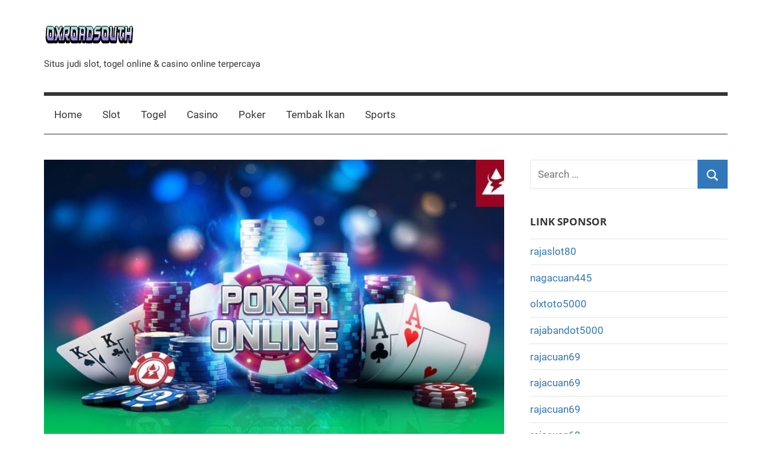

--- FILE ---
content_type: text/html; charset=utf-8
request_url: https://oxroadsouth.com/tren-populer-di-poker-online-mengapa-semakin-banyak-pemain-beralih-ke-platform-digital/amp/
body_size: 15899
content:
<!DOCTYPE html>
<html lang="en-US" prefix="og: https://ogp.me/ns#" amp="" data-amp-auto-lightbox-disable transformed="self;v=1" i-amphtml-layout="" i-amphtml-no-boilerplate="" i-amphtml-binding>

<head><meta charset="UTF-8"><meta name="viewport" content="width=device-width"><link rel="preconnect" href="https://cdn.ampproject.org"><style amp-runtime="" i-amphtml-version="012512221826001">html{overflow-x:hidden!important}html.i-amphtml-fie{height:100%!important;width:100%!important}html:not([amp4ads]),html:not([amp4ads]) body{height:auto!important}html:not([amp4ads]) body{margin:0!important}body{-webkit-text-size-adjust:100%;-moz-text-size-adjust:100%;-ms-text-size-adjust:100%;text-size-adjust:100%}html.i-amphtml-singledoc.i-amphtml-embedded{-ms-touch-action:pan-y pinch-zoom;touch-action:pan-y pinch-zoom}html.i-amphtml-fie>body,html.i-amphtml-singledoc>body{overflow:visible!important}html.i-amphtml-fie:not(.i-amphtml-inabox)>body,html.i-amphtml-singledoc:not(.i-amphtml-inabox)>body{position:relative!important}html.i-amphtml-ios-embed-legacy>body{overflow-x:hidden!important;overflow-y:auto!important;position:absolute!important}html.i-amphtml-ios-embed{overflow-y:auto!important;position:static}#i-amphtml-wrapper{overflow-x:hidden!important;overflow-y:auto!important;position:absolute!important;top:0!important;left:0!important;right:0!important;bottom:0!important;margin:0!important;display:block!important}html.i-amphtml-ios-embed.i-amphtml-ios-overscroll,html.i-amphtml-ios-embed.i-amphtml-ios-overscroll>#i-amphtml-wrapper{-webkit-overflow-scrolling:touch!important}#i-amphtml-wrapper>body{position:relative!important;border-top:1px solid transparent!important}#i-amphtml-wrapper+body{visibility:visible}#i-amphtml-wrapper+body .i-amphtml-lightbox-element,#i-amphtml-wrapper+body[i-amphtml-lightbox]{visibility:hidden}#i-amphtml-wrapper+body[i-amphtml-lightbox] .i-amphtml-lightbox-element{visibility:visible}#i-amphtml-wrapper.i-amphtml-scroll-disabled,.i-amphtml-scroll-disabled{overflow-x:hidden!important;overflow-y:hidden!important}amp-instagram{padding:54px 0px 0px!important;background-color:#fff}amp-iframe iframe{box-sizing:border-box!important}[amp-access][amp-access-hide]{display:none}[subscriptions-dialog],body:not(.i-amphtml-subs-ready) [subscriptions-action],body:not(.i-amphtml-subs-ready) [subscriptions-section]{display:none!important}amp-experiment,amp-live-list>[update]{display:none}amp-list[resizable-children]>.i-amphtml-loading-container.amp-hidden{display:none!important}amp-list [fetch-error],amp-list[load-more] [load-more-button],amp-list[load-more] [load-more-end],amp-list[load-more] [load-more-failed],amp-list[load-more] [load-more-loading]{display:none}amp-list[diffable] div[role=list]{display:block}amp-story-page,amp-story[standalone]{min-height:1px!important;display:block!important;height:100%!important;margin:0!important;padding:0!important;overflow:hidden!important;width:100%!important}amp-story[standalone]{background-color:#000!important;position:relative!important}amp-story-page{background-color:#757575}amp-story .amp-active>div,amp-story .i-amphtml-loader-background{display:none!important}amp-story-page:not(:first-of-type):not([distance]):not([active]){transform:translateY(1000vh)!important}amp-autocomplete{position:relative!important;display:inline-block!important}amp-autocomplete>input,amp-autocomplete>textarea{padding:0.5rem;border:1px solid rgba(0,0,0,.33)}.i-amphtml-autocomplete-results,amp-autocomplete>input,amp-autocomplete>textarea{font-size:1rem;line-height:1.5rem}[amp-fx^=fly-in]{visibility:hidden}amp-script[nodom],amp-script[sandboxed]{position:fixed!important;top:0!important;width:1px!important;height:1px!important;overflow:hidden!important;visibility:hidden}
/*# sourceURL=/css/ampdoc.css*/[hidden]{display:none!important}.i-amphtml-element{display:inline-block}.i-amphtml-blurry-placeholder{transition:opacity 0.3s cubic-bezier(0.0,0.0,0.2,1)!important;pointer-events:none}[layout=nodisplay]:not(.i-amphtml-element){display:none!important}.i-amphtml-layout-fixed,[layout=fixed][width][height]:not(.i-amphtml-layout-fixed){display:inline-block;position:relative}.i-amphtml-layout-responsive,[layout=responsive][width][height]:not(.i-amphtml-layout-responsive),[width][height][heights]:not([layout]):not(.i-amphtml-layout-responsive),[width][height][sizes]:not(img):not([layout]):not(.i-amphtml-layout-responsive){display:block;position:relative}.i-amphtml-layout-intrinsic,[layout=intrinsic][width][height]:not(.i-amphtml-layout-intrinsic){display:inline-block;position:relative;max-width:100%}.i-amphtml-layout-intrinsic .i-amphtml-sizer{max-width:100%}.i-amphtml-intrinsic-sizer{max-width:100%;display:block!important}.i-amphtml-layout-container,.i-amphtml-layout-fixed-height,[layout=container],[layout=fixed-height][height]:not(.i-amphtml-layout-fixed-height){display:block;position:relative}.i-amphtml-layout-fill,.i-amphtml-layout-fill.i-amphtml-notbuilt,[layout=fill]:not(.i-amphtml-layout-fill),body noscript>*{display:block;overflow:hidden!important;position:absolute;top:0;left:0;bottom:0;right:0}body noscript>*{position:absolute!important;width:100%;height:100%;z-index:2}body noscript{display:inline!important}.i-amphtml-layout-flex-item,[layout=flex-item]:not(.i-amphtml-layout-flex-item){display:block;position:relative;-ms-flex:1 1 auto;flex:1 1 auto}.i-amphtml-layout-fluid{position:relative}.i-amphtml-layout-size-defined{overflow:hidden!important}.i-amphtml-layout-awaiting-size{position:absolute!important;top:auto!important;bottom:auto!important}i-amphtml-sizer{display:block!important}@supports (aspect-ratio:1/1){i-amphtml-sizer.i-amphtml-disable-ar{display:none!important}}.i-amphtml-blurry-placeholder,.i-amphtml-fill-content{display:block;height:0;max-height:100%;max-width:100%;min-height:100%;min-width:100%;width:0;margin:auto}.i-amphtml-layout-size-defined .i-amphtml-fill-content{position:absolute;top:0;left:0;bottom:0;right:0}.i-amphtml-replaced-content,.i-amphtml-screen-reader{padding:0!important;border:none!important}.i-amphtml-screen-reader{position:fixed!important;top:0px!important;left:0px!important;width:4px!important;height:4px!important;opacity:0!important;overflow:hidden!important;margin:0!important;display:block!important;visibility:visible!important}.i-amphtml-screen-reader~.i-amphtml-screen-reader{left:8px!important}.i-amphtml-screen-reader~.i-amphtml-screen-reader~.i-amphtml-screen-reader{left:12px!important}.i-amphtml-screen-reader~.i-amphtml-screen-reader~.i-amphtml-screen-reader~.i-amphtml-screen-reader{left:16px!important}.i-amphtml-unresolved{position:relative;overflow:hidden!important}.i-amphtml-select-disabled{-webkit-user-select:none!important;-ms-user-select:none!important;user-select:none!important}.i-amphtml-notbuilt,[layout]:not(.i-amphtml-element),[width][height][heights]:not([layout]):not(.i-amphtml-element),[width][height][sizes]:not(img):not([layout]):not(.i-amphtml-element){position:relative;overflow:hidden!important;color:transparent!important}.i-amphtml-notbuilt:not(.i-amphtml-layout-container)>*,[layout]:not([layout=container]):not(.i-amphtml-element)>*,[width][height][heights]:not([layout]):not(.i-amphtml-element)>*,[width][height][sizes]:not([layout]):not(.i-amphtml-element)>*{display:none}amp-img:not(.i-amphtml-element)[i-amphtml-ssr]>img.i-amphtml-fill-content{display:block}.i-amphtml-notbuilt:not(.i-amphtml-layout-container),[layout]:not([layout=container]):not(.i-amphtml-element),[width][height][heights]:not([layout]):not(.i-amphtml-element),[width][height][sizes]:not(img):not([layout]):not(.i-amphtml-element){color:transparent!important;line-height:0!important}.i-amphtml-ghost{visibility:hidden!important}.i-amphtml-element>[placeholder],[layout]:not(.i-amphtml-element)>[placeholder],[width][height][heights]:not([layout]):not(.i-amphtml-element)>[placeholder],[width][height][sizes]:not([layout]):not(.i-amphtml-element)>[placeholder]{display:block;line-height:normal}.i-amphtml-element>[placeholder].amp-hidden,.i-amphtml-element>[placeholder].hidden{visibility:hidden}.i-amphtml-element:not(.amp-notsupported)>[fallback],.i-amphtml-layout-container>[placeholder].amp-hidden,.i-amphtml-layout-container>[placeholder].hidden{display:none}.i-amphtml-layout-size-defined>[fallback],.i-amphtml-layout-size-defined>[placeholder]{position:absolute!important;top:0!important;left:0!important;right:0!important;bottom:0!important;z-index:1}amp-img[i-amphtml-ssr]:not(.i-amphtml-element)>[placeholder]{z-index:auto}.i-amphtml-notbuilt>[placeholder]{display:block!important}.i-amphtml-hidden-by-media-query{display:none!important}.i-amphtml-element-error{background:red!important;color:#fff!important;position:relative!important}.i-amphtml-element-error:before{content:attr(error-message)}i-amp-scroll-container,i-amphtml-scroll-container{position:absolute;top:0;left:0;right:0;bottom:0;display:block}i-amp-scroll-container.amp-active,i-amphtml-scroll-container.amp-active{overflow:auto;-webkit-overflow-scrolling:touch}.i-amphtml-loading-container{display:block!important;pointer-events:none;z-index:1}.i-amphtml-notbuilt>.i-amphtml-loading-container{display:block!important}.i-amphtml-loading-container.amp-hidden{visibility:hidden}.i-amphtml-element>[overflow]{cursor:pointer;position:relative;z-index:2;visibility:hidden;display:initial;line-height:normal}.i-amphtml-layout-size-defined>[overflow]{position:absolute}.i-amphtml-element>[overflow].amp-visible{visibility:visible}template{display:none!important}.amp-border-box,.amp-border-box *,.amp-border-box :after,.amp-border-box :before{box-sizing:border-box}amp-pixel{display:none!important}amp-analytics,amp-auto-ads,amp-story-auto-ads{position:fixed!important;top:0!important;width:1px!important;height:1px!important;overflow:hidden!important;visibility:hidden}amp-story{visibility:hidden!important}html.i-amphtml-fie>amp-analytics{position:initial!important}[visible-when-invalid]:not(.visible),form [submit-error],form [submit-success],form [submitting]{display:none}amp-accordion{display:block!important}@media (min-width:1px){:where(amp-accordion>section)>:first-child{margin:0;background-color:#efefef;padding-right:20px;border:1px solid #dfdfdf}:where(amp-accordion>section)>:last-child{margin:0}}amp-accordion>section{float:none!important}amp-accordion>section>*{float:none!important;display:block!important;overflow:hidden!important;position:relative!important}amp-accordion,amp-accordion>section{margin:0}amp-accordion:not(.i-amphtml-built)>section>:last-child{display:none!important}amp-accordion:not(.i-amphtml-built)>section[expanded]>:last-child{display:block!important}
/*# sourceURL=/css/ampshared.css*/</style><meta name="amp-to-amp-navigation" content="AMP-Redirect-To; AMP.navigateTo"><meta name="description" content="Poker online telah menjadi fenomena yang tak terbantahkan di dunia perjudian modern. Semakin banyak pemain yang memilih untuk bermain poker"><meta property="og:locale" content="en_US"><meta property="og:type" content="article"><meta property="og:title" content="Tren Populer di Poker Online: Mengapa Semakin Banyak Pemain Beralih ke Platform Digital - OXROADSOUTH"><meta property="og:description" content="Poker online telah menjadi fenomena yang tak terbantahkan di dunia perjudian modern. Semakin banyak pemain yang memilih untuk bermain poker"><meta property="og:url" content="https://oxroadsouth.com/tren-populer-di-poker-online-mengapa-semakin-banyak-pemain-beralih-ke-platform-digital/"><meta property="og:site_name" content="OXROADSOUTH"><meta property="article:published_time" content="2023-07-14T07:32:16+00:00"><meta property="og:image" content="https://oxroadsouth.com/wp-content/uploads/2023/07/p9.jpg"><meta property="og:image:width" content="1280"><meta property="og:image:height" content="720"><meta property="og:image:type" content="image/jpeg"><meta name="author" content="Bobby Sanders"><meta name="twitter:card" content="summary_large_image"><meta name="twitter:label1" content="Written by"><meta name="twitter:data1" content="Bobby Sanders"><meta name="twitter:label2" content="Est. reading time"><meta name="twitter:data2" content="3 minutes"><meta name="description" content="oxroadsouth - Poker online telah menjadi fenomena yang tak terbantahkan di dunia perjudian modern. Semakin banyak pemain yang memilih untuk bermain poker"><meta name="robots" content="index, follow, max-snippet:-1, max-video-preview:-1, max-image-preview:large"><meta property="og:locale" content="en_US"><meta property="og:type" content="article"><meta property="og:title" content="Tren Populer di Poker Online: Mengapa Semakin Banyak Pemain Beralih ke Platform Digital - OXROADSOUTH"><meta property="og:description" content="oxroadsouth - Poker online telah menjadi fenomena yang tak terbantahkan di dunia perjudian modern. Semakin banyak pemain yang memilih untuk bermain poker"><meta property="og:url" content="https://oxroadsouth.com/tren-populer-di-poker-online-mengapa-semakin-banyak-pemain-beralih-ke-platform-digital/"><meta property="og:site_name" content="OXROADSOUTH"><meta property="article:section" content="Slot"><meta property="og:image" content="https://oxroadsouth.com/wp-content/uploads/2023/07/p9.jpg"><meta property="og:image:secure_url" content="https://oxroadsouth.com/wp-content/uploads/2023/07/p9.jpg"><meta property="og:image:width" content="1280"><meta property="og:image:height" content="720"><meta property="og:image:alt" content="poker online"><meta property="og:image:type" content="image/jpeg"><meta property="article:published_time" content="2023-07-14T07:32:16+00:00"><meta name="twitter:card" content="summary_large_image"><meta name="twitter:title" content="Tren Populer di Poker Online: Mengapa Semakin Banyak Pemain Beralih ke Platform Digital - OXROADSOUTH"><meta name="twitter:description" content="oxroadsouth - Poker online telah menjadi fenomena yang tak terbantahkan di dunia perjudian modern. Semakin banyak pemain yang memilih untuk bermain poker"><meta name="twitter:image" content="https://oxroadsouth.com/wp-content/uploads/2023/07/p9.jpg"><meta name="twitter:label1" content="Written by"><meta name="twitter:data1" content="Bobby Sanders"><meta name="twitter:label2" content="Time to read"><meta name="twitter:data2" content="2 minutes"><meta name="generator" content="WordPress 6.9"><meta name="generator" content="AMP Plugin v2.5.5; mode=transitional"><meta name="msapplication-TileImage" content="https://oxroadsouth.com/wp-content/uploads/2022/06/cropped-—Pngtree—screen-logo-casino-background-gambling_6028567-270x270.png"><link rel="preload" href="https://oxroadsouth.com/wp-content/fonts/open-sans/memtYaGs126MiZpBA-UFUIcVXSCEkx2cmqvXlWqWtE6F15M.woff2" as="font" crossorigin=""><link rel="preload" href="https://oxroadsouth.com/wp-content/fonts/open-sans/memtYaGs126MiZpBA-UFUIcVXSCEkx2cmqvXlWqWvU6F15M.woff2" as="font" crossorigin=""><link rel="preload" href="https://oxroadsouth.com/wp-content/fonts/open-sans/memtYaGs126MiZpBA-UFUIcVXSCEkx2cmqvXlWqWtU6F15M.woff2" as="font" crossorigin=""><link rel="preload" href="https://oxroadsouth.com/wp-content/fonts/open-sans/memtYaGs126MiZpBA-UFUIcVXSCEkx2cmqvXlWqWuk6F15M.woff2" as="font" crossorigin=""><link rel="preload" href="https://oxroadsouth.com/wp-content/fonts/open-sans/memtYaGs126MiZpBA-UFUIcVXSCEkx2cmqvXlWqWu06F15M.woff2" as="font" crossorigin=""><link rel="preload" href="https://oxroadsouth.com/wp-content/fonts/open-sans/memtYaGs126MiZpBA-UFUIcVXSCEkx2cmqvXlWqWtk6F15M.woff2" as="font" crossorigin=""><link rel="preload" href="https://oxroadsouth.com/wp-content/fonts/open-sans/memtYaGs126MiZpBA-UFUIcVXSCEkx2cmqvXlWqWt06F15M.woff2" as="font" crossorigin=""><link rel="preload" href="https://oxroadsouth.com/wp-content/fonts/open-sans/memtYaGs126MiZpBA-UFUIcVXSCEkx2cmqvXlWqWuU6F.woff2" as="font" crossorigin=""><link rel="preload" href="https://oxroadsouth.com/wp-content/fonts/open-sans/memvYaGs126MiZpBA-UvWbX2vVnXBbObj2OVTSKmu1aB.woff2" as="font" crossorigin=""><link rel="preload" href="https://oxroadsouth.com/wp-content/fonts/open-sans/memvYaGs126MiZpBA-UvWbX2vVnXBbObj2OVTSumu1aB.woff2" as="font" crossorigin=""><link rel="preload" href="https://oxroadsouth.com/wp-content/fonts/open-sans/memvYaGs126MiZpBA-UvWbX2vVnXBbObj2OVTSOmu1aB.woff2" as="font" crossorigin=""><link rel="preload" href="https://oxroadsouth.com/wp-content/fonts/open-sans/memvYaGs126MiZpBA-UvWbX2vVnXBbObj2OVTSymu1aB.woff2" as="font" crossorigin=""><link rel="preload" href="https://oxroadsouth.com/wp-content/fonts/open-sans/memvYaGs126MiZpBA-UvWbX2vVnXBbObj2OVTS2mu1aB.woff2" as="font" crossorigin=""><link rel="preload" href="https://oxroadsouth.com/wp-content/fonts/open-sans/memvYaGs126MiZpBA-UvWbX2vVnXBbObj2OVTSCmu1aB.woff2" as="font" crossorigin=""><link rel="preload" href="https://oxroadsouth.com/wp-content/fonts/open-sans/memvYaGs126MiZpBA-UvWbX2vVnXBbObj2OVTSGmu1aB.woff2" as="font" crossorigin=""><link rel="preload" href="https://oxroadsouth.com/wp-content/fonts/open-sans/memvYaGs126MiZpBA-UvWbX2vVnXBbObj2OVTS-muw.woff2" as="font" crossorigin=""><link rel="preload" href="https://oxroadsouth.com/wp-content/fonts/roboto/KFOkCnqEu92Fr1Mu51xFIzIFKw.woff2" as="font" crossorigin=""><link rel="preload" href="https://oxroadsouth.com/wp-content/fonts/roboto/KFOkCnqEu92Fr1Mu51xMIzIFKw.woff2" as="font" crossorigin=""><link rel="preload" href="https://oxroadsouth.com/wp-content/fonts/roboto/KFOkCnqEu92Fr1Mu51xEIzIFKw.woff2" as="font" crossorigin=""><link rel="preload" href="https://oxroadsouth.com/wp-content/fonts/roboto/KFOkCnqEu92Fr1Mu51xLIzIFKw.woff2" as="font" crossorigin=""><link rel="preload" href="https://oxroadsouth.com/wp-content/fonts/roboto/KFOkCnqEu92Fr1Mu51xHIzIFKw.woff2" as="font" crossorigin=""><link rel="preload" href="https://oxroadsouth.com/wp-content/fonts/roboto/KFOkCnqEu92Fr1Mu51xGIzIFKw.woff2" as="font" crossorigin=""><link rel="preload" href="https://oxroadsouth.com/wp-content/fonts/roboto/KFOkCnqEu92Fr1Mu51xIIzI.woff2" as="font" crossorigin=""><link rel="preload" href="https://oxroadsouth.com/wp-content/fonts/roboto/KFOjCnqEu92Fr1Mu51TzBic3CsTKlA.woff2" as="font" crossorigin=""><link rel="preload" href="https://oxroadsouth.com/wp-content/fonts/roboto/KFOjCnqEu92Fr1Mu51TzBic-CsTKlA.woff2" as="font" crossorigin=""><link rel="preload" href="https://oxroadsouth.com/wp-content/fonts/roboto/KFOjCnqEu92Fr1Mu51TzBic2CsTKlA.woff2" as="font" crossorigin=""><link rel="preload" href="https://oxroadsouth.com/wp-content/fonts/roboto/KFOjCnqEu92Fr1Mu51TzBic5CsTKlA.woff2" as="font" crossorigin=""><link rel="preload" href="https://oxroadsouth.com/wp-content/fonts/roboto/KFOjCnqEu92Fr1Mu51TzBic1CsTKlA.woff2" as="font" crossorigin=""><link rel="preload" href="https://oxroadsouth.com/wp-content/fonts/roboto/KFOjCnqEu92Fr1Mu51TzBic0CsTKlA.woff2" as="font" crossorigin=""><link rel="preload" href="https://oxroadsouth.com/wp-content/fonts/roboto/KFOjCnqEu92Fr1Mu51TzBic6CsQ.woff2" as="font" crossorigin=""><link rel="preload" href="https://oxroadsouth.com/wp-content/fonts/roboto/KFOmCnqEu92Fr1Mu72xKOzY.woff2" as="font" crossorigin=""><link rel="preload" href="https://oxroadsouth.com/wp-content/fonts/roboto/KFOmCnqEu92Fr1Mu5mxKOzY.woff2" as="font" crossorigin=""><link rel="preload" href="https://oxroadsouth.com/wp-content/fonts/roboto/KFOmCnqEu92Fr1Mu7mxKOzY.woff2" as="font" crossorigin=""><link rel="preload" href="https://oxroadsouth.com/wp-content/fonts/roboto/KFOmCnqEu92Fr1Mu4WxKOzY.woff2" as="font" crossorigin=""><link rel="preload" href="https://oxroadsouth.com/wp-content/fonts/roboto/KFOmCnqEu92Fr1Mu7WxKOzY.woff2" as="font" crossorigin=""><link rel="preload" href="https://oxroadsouth.com/wp-content/fonts/roboto/KFOmCnqEu92Fr1Mu7GxKOzY.woff2" as="font" crossorigin=""><link rel="preload" href="https://oxroadsouth.com/wp-content/fonts/roboto/KFOmCnqEu92Fr1Mu4mxK.woff2" as="font" crossorigin=""><link rel="preload" href="https://oxroadsouth.com/wp-content/fonts/roboto/KFOlCnqEu92Fr1MmWUlfCRc4EsA.woff2" as="font" crossorigin=""><link rel="preload" href="https://oxroadsouth.com/wp-content/fonts/roboto/KFOlCnqEu92Fr1MmWUlfABc4EsA.woff2" as="font" crossorigin=""><link rel="preload" href="https://oxroadsouth.com/wp-content/fonts/roboto/KFOlCnqEu92Fr1MmWUlfCBc4EsA.woff2" as="font" crossorigin=""><link rel="preload" href="https://oxroadsouth.com/wp-content/fonts/roboto/KFOlCnqEu92Fr1MmWUlfBxc4EsA.woff2" as="font" crossorigin=""><link rel="preload" href="https://oxroadsouth.com/wp-content/fonts/roboto/KFOlCnqEu92Fr1MmWUlfCxc4EsA.woff2" as="font" crossorigin=""><link rel="preload" href="https://oxroadsouth.com/wp-content/fonts/roboto/KFOlCnqEu92Fr1MmWUlfChc4EsA.woff2" as="font" crossorigin=""><link rel="preload" href="https://oxroadsouth.com/wp-content/fonts/roboto/KFOlCnqEu92Fr1MmWUlfBBc4.woff2" as="font" crossorigin=""><script async="" src="https://cdn.ampproject.org/v0.mjs" type="module" crossorigin="anonymous"></script><script async nomodule src="https://cdn.ampproject.org/v0.js" crossorigin="anonymous"></script><script src="https://cdn.ampproject.org/v0/amp-bind-0.1.mjs" async="" custom-element="amp-bind" type="module" crossorigin="anonymous"></script><script async nomodule src="https://cdn.ampproject.org/v0/amp-bind-0.1.js" crossorigin="anonymous" custom-element="amp-bind"></script><script src="https://cdn.ampproject.org/v0/amp-form-0.1.mjs" async="" custom-element="amp-form" type="module" crossorigin="anonymous"></script><script async nomodule src="https://cdn.ampproject.org/v0/amp-form-0.1.js" crossorigin="anonymous" custom-element="amp-form"></script><link rel="icon" href="https://oxroadsouth.com/wp-content/uploads/2022/06/cropped-%E2%80%94Pngtree%E2%80%94screen-logo-casino-background-gambling_6028567-32x32.png" sizes="32x32"><link rel="icon" href="https://oxroadsouth.com/wp-content/uploads/2022/06/cropped-%E2%80%94Pngtree%E2%80%94screen-logo-casino-background-gambling_6028567-192x192.png" sizes="192x192"><style amp-custom="">amp-img:is([sizes=auto i],[sizes^="auto," i]){contain-intrinsic-size:3000px 1500px}amp-img.amp-wp-enforced-sizes{object-fit:contain}amp-img img,amp-img noscript{image-rendering:inherit;object-fit:inherit;object-position:inherit}@font-face{font-family:"Open Sans";font-style:italic;font-weight:400;font-stretch:100%;font-display:swap;src:url("https://oxroadsouth.com/wp-content/fonts/open-sans/memtYaGs126MiZpBA-UFUIcVXSCEkx2cmqvXlWqWtE6F15M.woff2") format("woff2");unicode-range:U+0460-052F,U+1C80-1C88,U+20B4,U+2DE0-2DFF,U+A640-A69F,U+FE2E-FE2F}@font-face{font-family:"Open Sans";font-style:italic;font-weight:400;font-stretch:100%;font-display:swap;src:url("https://oxroadsouth.com/wp-content/fonts/open-sans/memtYaGs126MiZpBA-UFUIcVXSCEkx2cmqvXlWqWvU6F15M.woff2") format("woff2");unicode-range:U+0301,U+0400-045F,U+0490-0491,U+04B0-04B1,U+2116}@font-face{font-family:"Open Sans";font-style:italic;font-weight:400;font-stretch:100%;font-display:swap;src:url("https://oxroadsouth.com/wp-content/fonts/open-sans/memtYaGs126MiZpBA-UFUIcVXSCEkx2cmqvXlWqWtU6F15M.woff2") format("woff2");unicode-range:U+1F00-1FFF}@font-face{font-family:"Open Sans";font-style:italic;font-weight:400;font-stretch:100%;font-display:swap;src:url("https://oxroadsouth.com/wp-content/fonts/open-sans/memtYaGs126MiZpBA-UFUIcVXSCEkx2cmqvXlWqWuk6F15M.woff2") format("woff2");unicode-range:U+0370-03FF}@font-face{font-family:"Open Sans";font-style:italic;font-weight:400;font-stretch:100%;font-display:swap;src:url("https://oxroadsouth.com/wp-content/fonts/open-sans/memtYaGs126MiZpBA-UFUIcVXSCEkx2cmqvXlWqWu06F15M.woff2") format("woff2");unicode-range:U+0590-05FF,U+200C-2010,U+20AA,U+25CC,U+FB1D-FB4F}@font-face{font-family:"Open Sans";font-style:italic;font-weight:400;font-stretch:100%;font-display:swap;src:url("https://oxroadsouth.com/wp-content/fonts/open-sans/memtYaGs126MiZpBA-UFUIcVXSCEkx2cmqvXlWqWtk6F15M.woff2") format("woff2");unicode-range:U+0102-0103,U+0110-0111,U+0128-0129,U+0168-0169,U+01A0-01A1,U+01AF-01B0,U+1EA0-1EF9,U+20AB}@font-face{font-family:"Open Sans";font-style:italic;font-weight:400;font-stretch:100%;font-display:swap;src:url("https://oxroadsouth.com/wp-content/fonts/open-sans/memtYaGs126MiZpBA-UFUIcVXSCEkx2cmqvXlWqWt06F15M.woff2") format("woff2");unicode-range:U+0100-024F,U+0259,U+1E00-1EFF,U+2020,U+20A0-20AB,U+20AD-20CF,U+2113,U+2C60-2C7F,U+A720-A7FF}@font-face{font-family:"Open Sans";font-style:italic;font-weight:400;font-stretch:100%;font-display:swap;src:url("https://oxroadsouth.com/wp-content/fonts/open-sans/memtYaGs126MiZpBA-UFUIcVXSCEkx2cmqvXlWqWuU6F.woff2") format("woff2");unicode-range:U+0000-00FF,U+0131,U+0152-0153,U+02BB-02BC,U+02C6,U+02DA,U+02DC,U+2000-206F,U+2074,U+20AC,U+2122,U+2191,U+2193,U+2212,U+2215,U+FEFF,U+FFFD}@font-face{font-family:"Open Sans";font-style:italic;font-weight:700;font-stretch:100%;font-display:swap;src:url("https://oxroadsouth.com/wp-content/fonts/open-sans/memtYaGs126MiZpBA-UFUIcVXSCEkx2cmqvXlWqWtE6F15M.woff2") format("woff2");unicode-range:U+0460-052F,U+1C80-1C88,U+20B4,U+2DE0-2DFF,U+A640-A69F,U+FE2E-FE2F}@font-face{font-family:"Open Sans";font-style:italic;font-weight:700;font-stretch:100%;font-display:swap;src:url("https://oxroadsouth.com/wp-content/fonts/open-sans/memtYaGs126MiZpBA-UFUIcVXSCEkx2cmqvXlWqWvU6F15M.woff2") format("woff2");unicode-range:U+0301,U+0400-045F,U+0490-0491,U+04B0-04B1,U+2116}@font-face{font-family:"Open Sans";font-style:italic;font-weight:700;font-stretch:100%;font-display:swap;src:url("https://oxroadsouth.com/wp-content/fonts/open-sans/memtYaGs126MiZpBA-UFUIcVXSCEkx2cmqvXlWqWtU6F15M.woff2") format("woff2");unicode-range:U+1F00-1FFF}@font-face{font-family:"Open Sans";font-style:italic;font-weight:700;font-stretch:100%;font-display:swap;src:url("https://oxroadsouth.com/wp-content/fonts/open-sans/memtYaGs126MiZpBA-UFUIcVXSCEkx2cmqvXlWqWuk6F15M.woff2") format("woff2");unicode-range:U+0370-03FF}@font-face{font-family:"Open Sans";font-style:italic;font-weight:700;font-stretch:100%;font-display:swap;src:url("https://oxroadsouth.com/wp-content/fonts/open-sans/memtYaGs126MiZpBA-UFUIcVXSCEkx2cmqvXlWqWu06F15M.woff2") format("woff2");unicode-range:U+0590-05FF,U+200C-2010,U+20AA,U+25CC,U+FB1D-FB4F}@font-face{font-family:"Open Sans";font-style:italic;font-weight:700;font-stretch:100%;font-display:swap;src:url("https://oxroadsouth.com/wp-content/fonts/open-sans/memtYaGs126MiZpBA-UFUIcVXSCEkx2cmqvXlWqWtk6F15M.woff2") format("woff2");unicode-range:U+0102-0103,U+0110-0111,U+0128-0129,U+0168-0169,U+01A0-01A1,U+01AF-01B0,U+1EA0-1EF9,U+20AB}@font-face{font-family:"Open Sans";font-style:italic;font-weight:700;font-stretch:100%;font-display:swap;src:url("https://oxroadsouth.com/wp-content/fonts/open-sans/memtYaGs126MiZpBA-UFUIcVXSCEkx2cmqvXlWqWt06F15M.woff2") format("woff2");unicode-range:U+0100-024F,U+0259,U+1E00-1EFF,U+2020,U+20A0-20AB,U+20AD-20CF,U+2113,U+2C60-2C7F,U+A720-A7FF}@font-face{font-family:"Open Sans";font-style:italic;font-weight:700;font-stretch:100%;font-display:swap;src:url("https://oxroadsouth.com/wp-content/fonts/open-sans/memtYaGs126MiZpBA-UFUIcVXSCEkx2cmqvXlWqWuU6F.woff2") format("woff2");unicode-range:U+0000-00FF,U+0131,U+0152-0153,U+02BB-02BC,U+02C6,U+02DA,U+02DC,U+2000-206F,U+2074,U+20AC,U+2122,U+2191,U+2193,U+2212,U+2215,U+FEFF,U+FFFD}@font-face{font-family:"Open Sans";font-style:normal;font-weight:400;font-stretch:100%;font-display:swap;src:url("https://oxroadsouth.com/wp-content/fonts/open-sans/memvYaGs126MiZpBA-UvWbX2vVnXBbObj2OVTSKmu1aB.woff2") format("woff2");unicode-range:U+0460-052F,U+1C80-1C88,U+20B4,U+2DE0-2DFF,U+A640-A69F,U+FE2E-FE2F}@font-face{font-family:"Open Sans";font-style:normal;font-weight:400;font-stretch:100%;font-display:swap;src:url("https://oxroadsouth.com/wp-content/fonts/open-sans/memvYaGs126MiZpBA-UvWbX2vVnXBbObj2OVTSumu1aB.woff2") format("woff2");unicode-range:U+0301,U+0400-045F,U+0490-0491,U+04B0-04B1,U+2116}@font-face{font-family:"Open Sans";font-style:normal;font-weight:400;font-stretch:100%;font-display:swap;src:url("https://oxroadsouth.com/wp-content/fonts/open-sans/memvYaGs126MiZpBA-UvWbX2vVnXBbObj2OVTSOmu1aB.woff2") format("woff2");unicode-range:U+1F00-1FFF}@font-face{font-family:"Open Sans";font-style:normal;font-weight:400;font-stretch:100%;font-display:swap;src:url("https://oxroadsouth.com/wp-content/fonts/open-sans/memvYaGs126MiZpBA-UvWbX2vVnXBbObj2OVTSymu1aB.woff2") format("woff2");unicode-range:U+0370-03FF}@font-face{font-family:"Open Sans";font-style:normal;font-weight:400;font-stretch:100%;font-display:swap;src:url("https://oxroadsouth.com/wp-content/fonts/open-sans/memvYaGs126MiZpBA-UvWbX2vVnXBbObj2OVTS2mu1aB.woff2") format("woff2");unicode-range:U+0590-05FF,U+200C-2010,U+20AA,U+25CC,U+FB1D-FB4F}@font-face{font-family:"Open Sans";font-style:normal;font-weight:400;font-stretch:100%;font-display:swap;src:url("https://oxroadsouth.com/wp-content/fonts/open-sans/memvYaGs126MiZpBA-UvWbX2vVnXBbObj2OVTSCmu1aB.woff2") format("woff2");unicode-range:U+0102-0103,U+0110-0111,U+0128-0129,U+0168-0169,U+01A0-01A1,U+01AF-01B0,U+1EA0-1EF9,U+20AB}@font-face{font-family:"Open Sans";font-style:normal;font-weight:400;font-stretch:100%;font-display:swap;src:url("https://oxroadsouth.com/wp-content/fonts/open-sans/memvYaGs126MiZpBA-UvWbX2vVnXBbObj2OVTSGmu1aB.woff2") format("woff2");unicode-range:U+0100-024F,U+0259,U+1E00-1EFF,U+2020,U+20A0-20AB,U+20AD-20CF,U+2113,U+2C60-2C7F,U+A720-A7FF}@font-face{font-family:"Open Sans";font-style:normal;font-weight:400;font-stretch:100%;font-display:swap;src:url("https://oxroadsouth.com/wp-content/fonts/open-sans/memvYaGs126MiZpBA-UvWbX2vVnXBbObj2OVTS-muw.woff2") format("woff2");unicode-range:U+0000-00FF,U+0131,U+0152-0153,U+02BB-02BC,U+02C6,U+02DA,U+02DC,U+2000-206F,U+2074,U+20AC,U+2122,U+2191,U+2193,U+2212,U+2215,U+FEFF,U+FFFD}@font-face{font-family:"Open Sans";font-style:normal;font-weight:700;font-stretch:100%;font-display:swap;src:url("https://oxroadsouth.com/wp-content/fonts/open-sans/memvYaGs126MiZpBA-UvWbX2vVnXBbObj2OVTSKmu1aB.woff2") format("woff2");unicode-range:U+0460-052F,U+1C80-1C88,U+20B4,U+2DE0-2DFF,U+A640-A69F,U+FE2E-FE2F}@font-face{font-family:"Open Sans";font-style:normal;font-weight:700;font-stretch:100%;font-display:swap;src:url("https://oxroadsouth.com/wp-content/fonts/open-sans/memvYaGs126MiZpBA-UvWbX2vVnXBbObj2OVTSumu1aB.woff2") format("woff2");unicode-range:U+0301,U+0400-045F,U+0490-0491,U+04B0-04B1,U+2116}@font-face{font-family:"Open Sans";font-style:normal;font-weight:700;font-stretch:100%;font-display:swap;src:url("https://oxroadsouth.com/wp-content/fonts/open-sans/memvYaGs126MiZpBA-UvWbX2vVnXBbObj2OVTSOmu1aB.woff2") format("woff2");unicode-range:U+1F00-1FFF}@font-face{font-family:"Open Sans";font-style:normal;font-weight:700;font-stretch:100%;font-display:swap;src:url("https://oxroadsouth.com/wp-content/fonts/open-sans/memvYaGs126MiZpBA-UvWbX2vVnXBbObj2OVTSymu1aB.woff2") format("woff2");unicode-range:U+0370-03FF}@font-face{font-family:"Open Sans";font-style:normal;font-weight:700;font-stretch:100%;font-display:swap;src:url("https://oxroadsouth.com/wp-content/fonts/open-sans/memvYaGs126MiZpBA-UvWbX2vVnXBbObj2OVTS2mu1aB.woff2") format("woff2");unicode-range:U+0590-05FF,U+200C-2010,U+20AA,U+25CC,U+FB1D-FB4F}@font-face{font-family:"Open Sans";font-style:normal;font-weight:700;font-stretch:100%;font-display:swap;src:url("https://oxroadsouth.com/wp-content/fonts/open-sans/memvYaGs126MiZpBA-UvWbX2vVnXBbObj2OVTSCmu1aB.woff2") format("woff2");unicode-range:U+0102-0103,U+0110-0111,U+0128-0129,U+0168-0169,U+01A0-01A1,U+01AF-01B0,U+1EA0-1EF9,U+20AB}@font-face{font-family:"Open Sans";font-style:normal;font-weight:700;font-stretch:100%;font-display:swap;src:url("https://oxroadsouth.com/wp-content/fonts/open-sans/memvYaGs126MiZpBA-UvWbX2vVnXBbObj2OVTSGmu1aB.woff2") format("woff2");unicode-range:U+0100-024F,U+0259,U+1E00-1EFF,U+2020,U+20A0-20AB,U+20AD-20CF,U+2113,U+2C60-2C7F,U+A720-A7FF}@font-face{font-family:"Open Sans";font-style:normal;font-weight:700;font-stretch:100%;font-display:swap;src:url("https://oxroadsouth.com/wp-content/fonts/open-sans/memvYaGs126MiZpBA-UvWbX2vVnXBbObj2OVTS-muw.woff2") format("woff2");unicode-range:U+0000-00FF,U+0131,U+0152-0153,U+02BB-02BC,U+02C6,U+02DA,U+02DC,U+2000-206F,U+2074,U+20AC,U+2122,U+2191,U+2193,U+2212,U+2215,U+FEFF,U+FFFD}@font-face{font-family:"Roboto";font-style:italic;font-weight:400;font-display:swap;src:url("https://oxroadsouth.com/wp-content/fonts/roboto/KFOkCnqEu92Fr1Mu51xFIzIFKw.woff2") format("woff2");unicode-range:U+0460-052F,U+1C80-1C88,U+20B4,U+2DE0-2DFF,U+A640-A69F,U+FE2E-FE2F}@font-face{font-family:"Roboto";font-style:italic;font-weight:400;font-display:swap;src:url("https://oxroadsouth.com/wp-content/fonts/roboto/KFOkCnqEu92Fr1Mu51xMIzIFKw.woff2") format("woff2");unicode-range:U+0301,U+0400-045F,U+0490-0491,U+04B0-04B1,U+2116}@font-face{font-family:"Roboto";font-style:italic;font-weight:400;font-display:swap;src:url("https://oxroadsouth.com/wp-content/fonts/roboto/KFOkCnqEu92Fr1Mu51xEIzIFKw.woff2") format("woff2");unicode-range:U+1F00-1FFF}@font-face{font-family:"Roboto";font-style:italic;font-weight:400;font-display:swap;src:url("https://oxroadsouth.com/wp-content/fonts/roboto/KFOkCnqEu92Fr1Mu51xLIzIFKw.woff2") format("woff2");unicode-range:U+0370-03FF}@font-face{font-family:"Roboto";font-style:italic;font-weight:400;font-display:swap;src:url("https://oxroadsouth.com/wp-content/fonts/roboto/KFOkCnqEu92Fr1Mu51xHIzIFKw.woff2") format("woff2");unicode-range:U+0102-0103,U+0110-0111,U+0128-0129,U+0168-0169,U+01A0-01A1,U+01AF-01B0,U+1EA0-1EF9,U+20AB}@font-face{font-family:"Roboto";font-style:italic;font-weight:400;font-display:swap;src:url("https://oxroadsouth.com/wp-content/fonts/roboto/KFOkCnqEu92Fr1Mu51xGIzIFKw.woff2") format("woff2");unicode-range:U+0100-024F,U+0259,U+1E00-1EFF,U+2020,U+20A0-20AB,U+20AD-20CF,U+2113,U+2C60-2C7F,U+A720-A7FF}@font-face{font-family:"Roboto";font-style:italic;font-weight:400;font-display:swap;src:url("https://oxroadsouth.com/wp-content/fonts/roboto/KFOkCnqEu92Fr1Mu51xIIzI.woff2") format("woff2");unicode-range:U+0000-00FF,U+0131,U+0152-0153,U+02BB-02BC,U+02C6,U+02DA,U+02DC,U+2000-206F,U+2074,U+20AC,U+2122,U+2191,U+2193,U+2212,U+2215,U+FEFF,U+FFFD}@font-face{font-family:"Roboto";font-style:italic;font-weight:700;font-display:swap;src:url("https://oxroadsouth.com/wp-content/fonts/roboto/KFOjCnqEu92Fr1Mu51TzBic3CsTKlA.woff2") format("woff2");unicode-range:U+0460-052F,U+1C80-1C88,U+20B4,U+2DE0-2DFF,U+A640-A69F,U+FE2E-FE2F}@font-face{font-family:"Roboto";font-style:italic;font-weight:700;font-display:swap;src:url("https://oxroadsouth.com/wp-content/fonts/roboto/KFOjCnqEu92Fr1Mu51TzBic-CsTKlA.woff2") format("woff2");unicode-range:U+0301,U+0400-045F,U+0490-0491,U+04B0-04B1,U+2116}@font-face{font-family:"Roboto";font-style:italic;font-weight:700;font-display:swap;src:url("https://oxroadsouth.com/wp-content/fonts/roboto/KFOjCnqEu92Fr1Mu51TzBic2CsTKlA.woff2") format("woff2");unicode-range:U+1F00-1FFF}@font-face{font-family:"Roboto";font-style:italic;font-weight:700;font-display:swap;src:url("https://oxroadsouth.com/wp-content/fonts/roboto/KFOjCnqEu92Fr1Mu51TzBic5CsTKlA.woff2") format("woff2");unicode-range:U+0370-03FF}@font-face{font-family:"Roboto";font-style:italic;font-weight:700;font-display:swap;src:url("https://oxroadsouth.com/wp-content/fonts/roboto/KFOjCnqEu92Fr1Mu51TzBic1CsTKlA.woff2") format("woff2");unicode-range:U+0102-0103,U+0110-0111,U+0128-0129,U+0168-0169,U+01A0-01A1,U+01AF-01B0,U+1EA0-1EF9,U+20AB}@font-face{font-family:"Roboto";font-style:italic;font-weight:700;font-display:swap;src:url("https://oxroadsouth.com/wp-content/fonts/roboto/KFOjCnqEu92Fr1Mu51TzBic0CsTKlA.woff2") format("woff2");unicode-range:U+0100-024F,U+0259,U+1E00-1EFF,U+2020,U+20A0-20AB,U+20AD-20CF,U+2113,U+2C60-2C7F,U+A720-A7FF}@font-face{font-family:"Roboto";font-style:italic;font-weight:700;font-display:swap;src:url("https://oxroadsouth.com/wp-content/fonts/roboto/KFOjCnqEu92Fr1Mu51TzBic6CsQ.woff2") format("woff2");unicode-range:U+0000-00FF,U+0131,U+0152-0153,U+02BB-02BC,U+02C6,U+02DA,U+02DC,U+2000-206F,U+2074,U+20AC,U+2122,U+2191,U+2193,U+2212,U+2215,U+FEFF,U+FFFD}@font-face{font-family:"Roboto";font-style:normal;font-weight:400;font-display:swap;src:url("https://oxroadsouth.com/wp-content/fonts/roboto/KFOmCnqEu92Fr1Mu72xKOzY.woff2") format("woff2");unicode-range:U+0460-052F,U+1C80-1C88,U+20B4,U+2DE0-2DFF,U+A640-A69F,U+FE2E-FE2F}@font-face{font-family:"Roboto";font-style:normal;font-weight:400;font-display:swap;src:url("https://oxroadsouth.com/wp-content/fonts/roboto/KFOmCnqEu92Fr1Mu5mxKOzY.woff2") format("woff2");unicode-range:U+0301,U+0400-045F,U+0490-0491,U+04B0-04B1,U+2116}@font-face{font-family:"Roboto";font-style:normal;font-weight:400;font-display:swap;src:url("https://oxroadsouth.com/wp-content/fonts/roboto/KFOmCnqEu92Fr1Mu7mxKOzY.woff2") format("woff2");unicode-range:U+1F00-1FFF}@font-face{font-family:"Roboto";font-style:normal;font-weight:400;font-display:swap;src:url("https://oxroadsouth.com/wp-content/fonts/roboto/KFOmCnqEu92Fr1Mu4WxKOzY.woff2") format("woff2");unicode-range:U+0370-03FF}@font-face{font-family:"Roboto";font-style:normal;font-weight:400;font-display:swap;src:url("https://oxroadsouth.com/wp-content/fonts/roboto/KFOmCnqEu92Fr1Mu7WxKOzY.woff2") format("woff2");unicode-range:U+0102-0103,U+0110-0111,U+0128-0129,U+0168-0169,U+01A0-01A1,U+01AF-01B0,U+1EA0-1EF9,U+20AB}@font-face{font-family:"Roboto";font-style:normal;font-weight:400;font-display:swap;src:url("https://oxroadsouth.com/wp-content/fonts/roboto/KFOmCnqEu92Fr1Mu7GxKOzY.woff2") format("woff2");unicode-range:U+0100-024F,U+0259,U+1E00-1EFF,U+2020,U+20A0-20AB,U+20AD-20CF,U+2113,U+2C60-2C7F,U+A720-A7FF}@font-face{font-family:"Roboto";font-style:normal;font-weight:400;font-display:swap;src:url("https://oxroadsouth.com/wp-content/fonts/roboto/KFOmCnqEu92Fr1Mu4mxK.woff2") format("woff2");unicode-range:U+0000-00FF,U+0131,U+0152-0153,U+02BB-02BC,U+02C6,U+02DA,U+02DC,U+2000-206F,U+2074,U+20AC,U+2122,U+2191,U+2193,U+2212,U+2215,U+FEFF,U+FFFD}@font-face{font-family:"Roboto";font-style:normal;font-weight:700;font-display:swap;src:url("https://oxroadsouth.com/wp-content/fonts/roboto/KFOlCnqEu92Fr1MmWUlfCRc4EsA.woff2") format("woff2");unicode-range:U+0460-052F,U+1C80-1C88,U+20B4,U+2DE0-2DFF,U+A640-A69F,U+FE2E-FE2F}@font-face{font-family:"Roboto";font-style:normal;font-weight:700;font-display:swap;src:url("https://oxroadsouth.com/wp-content/fonts/roboto/KFOlCnqEu92Fr1MmWUlfABc4EsA.woff2") format("woff2");unicode-range:U+0301,U+0400-045F,U+0490-0491,U+04B0-04B1,U+2116}@font-face{font-family:"Roboto";font-style:normal;font-weight:700;font-display:swap;src:url("https://oxroadsouth.com/wp-content/fonts/roboto/KFOlCnqEu92Fr1MmWUlfCBc4EsA.woff2") format("woff2");unicode-range:U+1F00-1FFF}@font-face{font-family:"Roboto";font-style:normal;font-weight:700;font-display:swap;src:url("https://oxroadsouth.com/wp-content/fonts/roboto/KFOlCnqEu92Fr1MmWUlfBxc4EsA.woff2") format("woff2");unicode-range:U+0370-03FF}@font-face{font-family:"Roboto";font-style:normal;font-weight:700;font-display:swap;src:url("https://oxroadsouth.com/wp-content/fonts/roboto/KFOlCnqEu92Fr1MmWUlfCxc4EsA.woff2") format("woff2");unicode-range:U+0102-0103,U+0110-0111,U+0128-0129,U+0168-0169,U+01A0-01A1,U+01AF-01B0,U+1EA0-1EF9,U+20AB}@font-face{font-family:"Roboto";font-style:normal;font-weight:700;font-display:swap;src:url("https://oxroadsouth.com/wp-content/fonts/roboto/KFOlCnqEu92Fr1MmWUlfChc4EsA.woff2") format("woff2");unicode-range:U+0100-024F,U+0259,U+1E00-1EFF,U+2020,U+20A0-20AB,U+20AD-20CF,U+2113,U+2C60-2C7F,U+A720-A7FF}@font-face{font-family:"Roboto";font-style:normal;font-weight:700;font-display:swap;src:url("https://oxroadsouth.com/wp-content/fonts/roboto/KFOlCnqEu92Fr1MmWUlfBBc4.woff2") format("woff2");unicode-range:U+0000-00FF,U+0131,U+0152-0153,U+02BB-02BC,U+02C6,U+02DA,U+02DC,U+2000-206F,U+2074,U+20AC,U+2122,U+2191,U+2193,U+2212,U+2215,U+FEFF,U+FFFD}:root{--wp-block-synced-color:#7a00df;--wp-block-synced-color--rgb:122,0,223;--wp-bound-block-color:var(--wp-block-synced-color);--wp-editor-canvas-background:#ddd;--wp-admin-theme-color:#007cba;--wp-admin-theme-color--rgb:0,124,186;--wp-admin-theme-color-darker-10:#006ba1;--wp-admin-theme-color-darker-10--rgb:0,107,160.5;--wp-admin-theme-color-darker-20:#005a87;--wp-admin-theme-color-darker-20--rgb:0,90,135;--wp-admin-border-width-focus:2px}@media (min-resolution:192dpi){:root{--wp-admin-border-width-focus:1.5px}}:root{--wp--preset--font-size--normal:16px;--wp--preset--font-size--huge:42px}.screen-reader-text{border:0;clip-path:inset(50%);height:1px;margin:-1px;overflow:hidden;padding:0;position:absolute;width:1px}.screen-reader-text:not(#_#_#_#_#_#_#_){word-wrap:normal}.screen-reader-text:focus{background-color:#ddd;clip-path:none;color:#444;display:block;font-size:1em;height:auto;left:5px;line-height:normal;padding:15px 23px 14px;text-decoration:none;top:5px;width:auto;z-index:100000}html :where(.has-border-color){border-style:solid}html :where([data-amp-original-style*=border-top-color]){border-top-style:solid}html :where([data-amp-original-style*=border-right-color]){border-right-style:solid}html :where([data-amp-original-style*=border-bottom-color]){border-bottom-style:solid}html :where([data-amp-original-style*=border-left-color]){border-left-style:solid}html :where([data-amp-original-style*=border-width]){border-style:solid}html :where([data-amp-original-style*=border-top-width]){border-top-style:solid}html :where([data-amp-original-style*=border-right-width]){border-right-style:solid}html :where([data-amp-original-style*=border-bottom-width]){border-bottom-style:solid}html :where([data-amp-original-style*=border-left-width]){border-left-style:solid}html :where(amp-img[class*=wp-image-]),html :where(amp-anim[class*=wp-image-]){height:auto;max-width:100%}:where(figure){margin:0 0 1em}html :where(.is-position-sticky){--wp-admin--admin-bar--position-offset:var(--wp-admin--admin-bar--height,0px)}@media screen and (max-width:600px){html :where(.is-position-sticky){--wp-admin--admin-bar--position-offset:0px}}:root{--wp--preset--aspect-ratio--square:1;--wp--preset--aspect-ratio--4-3:4/3;--wp--preset--aspect-ratio--3-4:3/4;--wp--preset--aspect-ratio--3-2:3/2;--wp--preset--aspect-ratio--2-3:2/3;--wp--preset--aspect-ratio--16-9:16/9;--wp--preset--aspect-ratio--9-16:9/16;--wp--preset--color--black:#000;--wp--preset--color--cyan-bluish-gray:#abb8c3;--wp--preset--color--white:#fff;--wp--preset--color--pale-pink:#f78da7;--wp--preset--color--vivid-red:#cf2e2e;--wp--preset--color--luminous-vivid-orange:#ff6900;--wp--preset--color--luminous-vivid-amber:#fcb900;--wp--preset--color--light-green-cyan:#7bdcb5;--wp--preset--color--vivid-green-cyan:#00d084;--wp--preset--color--pale-cyan-blue:#8ed1fc;--wp--preset--color--vivid-cyan-blue:#0693e3;--wp--preset--color--vivid-purple:#9b51e0;--wp--preset--color--primary:#37b;--wp--preset--color--secondary:#0d5195;--wp--preset--color--tertiary:#002b6f;--wp--preset--color--accent:#0d9551;--wp--preset--color--highlight:#bb3353;--wp--preset--color--light-gray:#e5e5e5;--wp--preset--color--gray:#858585;--wp--preset--color--dark-gray:#353535;--wp--preset--gradient--vivid-cyan-blue-to-vivid-purple:linear-gradient(135deg,#0693e3 0%,#9b51e0 100%);--wp--preset--gradient--light-green-cyan-to-vivid-green-cyan:linear-gradient(135deg,#7adcb4 0%,#00d082 100%);--wp--preset--gradient--luminous-vivid-amber-to-luminous-vivid-orange:linear-gradient(135deg,#fcb900 0%,#ff6900 100%);--wp--preset--gradient--luminous-vivid-orange-to-vivid-red:linear-gradient(135deg,#ff6900 0%,#cf2e2e 100%);--wp--preset--gradient--very-light-gray-to-cyan-bluish-gray:linear-gradient(135deg,#eee 0%,#a9b8c3 100%);--wp--preset--gradient--cool-to-warm-spectrum:linear-gradient(135deg,#4aeadc 0%,#9778d1 20%,#cf2aba 40%,#ee2c82 60%,#fb6962 80%,#fef84c 100%);--wp--preset--gradient--blush-light-purple:linear-gradient(135deg,#ffceec 0%,#9896f0 100%);--wp--preset--gradient--blush-bordeaux:linear-gradient(135deg,#fecda5 0%,#fe2d2d 50%,#6b003e 100%);--wp--preset--gradient--luminous-dusk:linear-gradient(135deg,#ffcb70 0%,#c751c0 50%,#4158d0 100%);--wp--preset--gradient--pale-ocean:linear-gradient(135deg,#fff5cb 0%,#b6e3d4 50%,#33a7b5 100%);--wp--preset--gradient--electric-grass:linear-gradient(135deg,#caf880 0%,#71ce7e 100%);--wp--preset--gradient--midnight:linear-gradient(135deg,#020381 0%,#2874fc 100%);--wp--preset--font-size--small:13px;--wp--preset--font-size--medium:20px;--wp--preset--font-size--large:36px;--wp--preset--font-size--x-large:42px;--wp--preset--spacing--20:.44rem;--wp--preset--spacing--30:.67rem;--wp--preset--spacing--40:1rem;--wp--preset--spacing--50:1.5rem;--wp--preset--spacing--60:2.25rem;--wp--preset--spacing--70:3.38rem;--wp--preset--spacing--80:5.06rem;--wp--preset--shadow--natural:6px 6px 9px rgba(0,0,0,.2);--wp--preset--shadow--deep:12px 12px 50px rgba(0,0,0,.4);--wp--preset--shadow--sharp:6px 6px 0px rgba(0,0,0,.2);--wp--preset--shadow--outlined:6px 6px 0px -3px #fff,6px 6px #000;--wp--preset--shadow--crisp:6px 6px 0px #000}:where(.is-layout-flex){gap:.5em}:where(.is-layout-grid){gap:.5em}:where(.wp-block-columns.is-layout-flex){gap:2em}:where(.wp-block-columns.is-layout-grid){gap:2em}:where(.wp-block-post-template.is-layout-flex){gap:1.25em}:where(.wp-block-post-template.is-layout-grid){gap:1.25em}:root{--primary-color:#37b;--secondary-color:#0d5195;--tertiary-color:#002b6f;--accent-color:#0d9551;--highlight-color:#bb3353;--light-gray-color:#e5e5e5;--gray-color:#858585;--dark-gray-color:#353535;--text-color:#353535;--medium-text-color:rgba(0,0,0,.45);--light-text-color:rgba(0,0,0,.25);--dark-border-color:#353535;--medium-border-color:rgba(0,0,0,.2);--light-border-color:rgba(0,0,0,.1);--light-background-color:rgba(0,0,0,.05);--link-color:#37b;--link-hover-color:#353535;--button-color:#37b;--button-text-color:#fff;--button-hover-color:#353535;--button-hover-text-color:#fff;--page-background-color:#fff;--site-title-color:#353535;--site-title-hover-color:#37b;--navi-color:#353535;--navi-hover-color:#37b;--navi-border-color:#353535;--title-color:#353535;--title-hover-color:#37b;--widget-title-color:#353535;--footer-text-color:#353535;--footer-text-hover-color:#37b;--footer-border-color:rgba(0,0,0,.1);--text-font:"Roboto",arial,helvetica,sans-serif;--title-font:"Open Sans",arial,helvetica,sans-serif;--navi-font:"Roboto",arial,helvetica,sans-serif;--widget-title-font:"Open Sans",arial,helvetica,sans-serif;--title-font-weight:bold;--navi-font-weight:normal;--widget-title-font-weight:bold;--title-text-transform:none;--navi-text-transform:none;--widget-title-text-transform:uppercase;--text-line-height:1.75;--title-line-height:1.4}html{font-family:sans-serif;-webkit-text-size-adjust:100%;-ms-text-size-adjust:100%}body{margin:0}article,footer,header,main,nav,section{display:block}[hidden]{display:none}a{background-color:transparent}a:active,a:hover{outline:0}amp-img{border:0}svg:not(:root){overflow:hidden}button,input{margin:0;color:inherit;font:inherit}button{overflow:visible}button{text-transform:none}button,html input[type="button"],input[type="reset"],input[type="submit"]{cursor:pointer;-webkit-appearance:button;appearance:button}button[disabled],html input[disabled]{cursor:default}button::-moz-focus-inner,input::-moz-focus-inner{padding:0;border:0}input{line-height:normal}input[type="checkbox"],input[type="radio"]{box-sizing:border-box;padding:0}input[type="number"]::-webkit-inner-spin-button,input[type="number"]::-webkit-outer-spin-button{height:auto}input[type="search"]{box-sizing:content-box;-webkit-appearance:textfield;appearance:textfield}input[type="search"]::-webkit-search-cancel-button,input[type="search"]::-webkit-search-decoration{-webkit-appearance:none}body,button,input{color:#353535;color:var(--text-color);font-size:15px;font-size:.9375rem;font-family:Roboto,arial,helvetica,sans-serif;font-family:var(--text-font);line-height:1.75;line-height:var(--text-line-height)}h1,h2,h3,h4{clear:both;margin-top:.75em;margin-bottom:.75em;line-height:1.4;line-height:var(--title-line-height)}h1{font-size:32px;font-size:2rem}h2{font-size:28px;font-size:1.75rem}h3{font-size:24px;font-size:1.5rem}h4{font-size:20px;font-size:1.25rem}p{margin-top:1.5em;margin-bottom:1.5em}html{box-sizing:border-box}*,*::before,*::after{box-sizing:inherit}body{background:#fff}ul{margin:1.5em 0;padding:0 0 0 1.25em}ul{list-style:disc}li > ul{margin-bottom:0;margin-left:1.5em}amp-img{max-width:100%;height:auto}a{color:#37b;color:var(--link-color);text-decoration:none}a:link,a:visited{color:#37b;color:var(--link-color)}a:hover,a:focus,a:active{color:#353535;color:var(--link-hover-color)}a:focus{outline:thin dotted}a:hover,a:active{outline:0}button,input[type="button"],input[type="reset"],input[type="submit"]{margin:0;padding:.6em 1em;border:none;background-color:#37b;background-color:var(--button-color);color:#fff;color:var(--button-text-color);text-decoration:none;font-weight:700;font-size:16px;font-size:1rem}button:hover,input[type="button"]:hover,input[type="reset"]:hover,input[type="submit"]:hover,button:focus,input[type="button"]:focus,input[type="reset"]:focus,input[type="submit"]:focus,button:active,input[type="button"]:active,input[type="reset"]:active,input[type="submit"]:active{background-color:#353535;background-color:var(--button-hover-color);color:#fff;color:var(--button-hover-text-color)}input[type="text"],input[type="email"],input[type="url"],input[type="password"],input[type="search"]{padding:.3em .6em;max-width:100%;border:1px solid;border-color:rgba(0,0,0,.1);border-color:var(--light-border-color);color:rgba(0,0,0,.45);color:var(--medium-text-color);background:none}input[type="text"]:focus,input[type="email"]:focus,input[type="url"]:focus,input[type="password"]:focus,input[type="search"]:focus{border:1px solid;border-color:rgba(0,0,0,.2);border-color:var(--medium-border-color);color:#353535;color:var(--text-color)}.screen-reader-text{overflow:hidden;clip:rect(1px,1px,1px,1px);width:1px;height:1px}.screen-reader-text:not(#_#_#_#_#_#_#_){position:absolute}.screen-reader-text:hover,.screen-reader-text:active,.screen-reader-text:focus{top:5px;left:5px;z-index:100000;display:block;padding:15px 23px 14px;width:auto;height:auto;border-radius:3px;background-color:#f1f1f1;box-shadow:0 0 2px 2px rgba(0,0,0,.6);color:#21759b;text-decoration:none;font-weight:700;font-size:14px;font-size:.875rem;line-height:normal}.screen-reader-text:hover:not(#_#_#_#_#_#_#_),.screen-reader-text:active:not(#_#_#_#_#_#_#_),.screen-reader-text:focus:not(#_#_#_#_#_#_#_){clip:auto}.clearfix::before,.clearfix::after,.post-navigation .nav-links::before,.post-navigation .nav-links::after{display:table;content:""}.clearfix::after,.post-navigation .nav-links::after{clear:both}.site{box-sizing:border-box;margin:0 auto;padding:0 1.5em;max-width:52em;width:100%;background-color:#fff;background-color:var(--page-background-color)}.sidebar{border-top:1px solid;border-color:rgba(0,0,0,.1);border-color:var(--light-border-color);padding:1.5em 0 0}.site-header{margin:0 0 1.5em}.header-main{display:block;text-align:center;padding:1.5em 0}.site-branding{margin:0;padding:0;max-width:100%}.site-branding a:link,.site-branding a:visited,.site-branding a:hover{padding:0;border:none;text-decoration:none}.site-title{display:block;margin:0;padding:0;color:#353535;color:var(--site-title-color);text-decoration:none;font-size:32px;font-size:2rem;font-family:"Open Sans",arial,helvetica,sans-serif;font-family:var(--title-font);font-weight:700;font-weight:var(--title-font-weight);text-transform:none;text-transform:var(--title-text-transform);line-height:1.4;line-height:var(--title-line-height)}.site-title a:link,.site-title a:visited{color:#353535;color:var(--site-title-color)}.site-title a:hover,.site-title a:active{color:#37b;color:var(--site-title-hover-color)}.site-branding .custom-logo{margin:0 0 .5em;padding:0;max-width:100%;height:auto;border:none;vertical-align:top}.site-description{margin:0;font-size:14px;font-size:.875rem}.primary-navigation-wrap{position:relative;border-top:6px solid;border-bottom:1px solid;border-color:#353535;border-color:var(--navi-border-color)}.primary-navigation{position:relative;width:100%}.main-navigation ul{margin:0;padding:0;color:#353535;color:var(--navi-color);list-style:none;font-size:17px;font-size:1.0625rem;font-family:Roboto,arial,helvetica,sans-serif;font-family:var(--navi-font);font-weight:400;font-weight:var(--navi-font-weight);text-transform:none;text-transform:var(--navi-text-transform)}.main-navigation > ul{border-top:1px solid;border-color:#353535;border-color:var(--navi-border-color)}.main-navigation ul,.main-navigation ul a > .icon{display:none}.main-navigation.toggled-on > ul.menu{display:block}.main-navigation ul li{position:relative;margin:0}.main-navigation ul a{display:block;margin:0;padding:.75em 1em;text-decoration:none}.main-navigation ul a,.main-navigation ul a:link,.main-navigation ul a:visited{color:#353535;color:var(--navi-color);text-decoration:none}.main-navigation ul a:hover,.main-navigation ul a:active,.main-navigation ul a:focus{color:#37b;color:var(--navi-hover-color)}.main-navigation ul ul{font-size:15px;font-size:.9375rem}.is-amp-page .main-navigation ul button.toggled-on + ul,.main-navigation ul ul.toggled-on{display:block}.main-navigation ul ul a{padding-left:2em}.main-navigation ul ul ul a{padding-left:3em}.main-navigation ul ul ul ul a{padding-left:4em}.primary-menu-toggle{display:flex;margin:0;padding:1em;border:none;background:none;color:#353535;color:var(--navi-color);text-decoration:none;font-size:17px;font-size:1.0625rem;font-family:Roboto,arial,helvetica,sans-serif;font-family:var(--navi-font);font-weight:400;font-weight:var(--navi-font-weight);text-transform:none;text-transform:var(--navi-text-transform);text-align:left;align-items:center}.primary-menu-toggle .menu-toggle-text{margin-left:.75em}.primary-menu-toggle:focus{outline:thin dotted;color:#353535;color:var(--navi-color);background:none}.primary-menu-toggle:hover,.primary-menu-toggle:active{color:#37b;color:var(--navi-hover-color);background:none;cursor:pointer}.primary-menu-toggle .icon{margin:0;width:24px;height:24px;vertical-align:top;fill:#353535;fill:var(--navi-color)}.primary-menu-toggle:hover .icon,.primary-menu-toggle:active .icon{fill:#37b;fill:var(--navi-hover-color)}.primary-menu-toggle[aria-expanded="true"] .icon-menu,.primary-menu-toggle[aria-expanded="false"] .icon-close{display:none}.primary-menu-toggle[aria-expanded="true"] .icon-close{display:inline-block}.site-main article,.type-post,.comments-area{margin:0 0 1.5em;padding:0;max-width:100%;box-sizing:border-box}.entry-title{margin:.15em 0 .2em;padding:0;color:#353535;color:var(--title-color);-ms-word-wrap:break-word;word-wrap:break-word;font-size:18px;font-size:1.125rem;font-family:"Open Sans",arial,helvetica,sans-serif;font-family:var(--title-font);font-weight:700;font-weight:var(--title-font-weight);text-transform:none;text-transform:var(--title-text-transform);line-height:1.4;line-height:var(--title-line-height)}.entry-title a:link,.entry-title a:visited{color:#353535;color:var(--title-color);text-decoration:none}.entry-title a:hover,.entry-title a:active{color:#37b;color:var(--title-hover-color)}.wp-post-image{margin:0 0 .5em;vertical-align:top}.entry-content a{text-decoration:underline}.entry-meta{margin:.5em 0;color:rgba(0,0,0,.45);color:var(--medium-text-color);font-size:14px;font-size:.875rem}.entry-meta .meta-date,.entry-meta .meta-author,.entry-meta .meta-category{display:block}.entry-meta span .icon{margin:.2em .3em 0 0;width:18px;height:18px;vertical-align:top;fill:rgba(0,0,0,.25);fill:var(--light-text-color)}.entry-meta a:link,.entry-meta a:visited{color:rgba(0,0,0,.45);color:var(--medium-text-color)}.entry-meta a:hover,.entry-meta a:active{color:#353535;color:var(--text-color)}.post-navigation{margin:0;padding:0;color:#353535;color:var(--text-color)}.post-navigation .nav-links .nav-previous{float:left;box-sizing:border-box;padding-right:.5em;max-width:50%}.post-navigation .nav-links .nav-next{float:right;box-sizing:border-box;padding-left:.5em;max-width:50%}.post-navigation .nav-links .nav-link-text{display:block}.post-navigation .nav-links .nav-previous .nav-link-text::before{margin-right:3px;content:"«"}.post-navigation .nav-links .nav-next .nav-link-text::after{margin-left:4px;content:"»"}.post-navigation .nav-links .entry-title{font-size:18px;font-size:1.125rem}.widget{margin:0 0 1.5em;padding:0;max-width:100%;-ms-word-wrap:break-word;word-wrap:break-word}.widget-title{margin:0 0 .75em;padding:0;color:#353535;color:var(--widget-title-color);-ms-word-wrap:break-word;word-wrap:break-word;font-size:17px;font-size:1.0625rem;font-family:"Open Sans",arial,helvetica,sans-serif;font-family:var(--widget-title-font);font-weight:700;font-weight:var(--widget-title-font-weight);text-transform:uppercase;text-transform:var(--widget-title-text-transform);line-height:1.4;line-height:var(--title-line-height)}.widget ul{margin:0;padding:0;list-style:none}.widget ul li{padding:.4em 0;border-top:1px solid;border-color:rgba(0,0,0,.1);border-color:var(--light-border-color)}.widget ul > li:last-child{border-bottom:1px solid;border-color:rgba(0,0,0,.1);border-color:var(--light-border-color)}.widget-title a:link,.widget-title a:visited{color:#353535;color:var(--widget-title-color)}.widget-title a:hover,.widget-title a:active{text-decoration:underline}.search-form{position:relative;display:block;overflow:hidden;margin:0;padding:0;width:100%}.search-form .search-field{display:inline-block;box-sizing:border-box;margin:0;padding:.5em 1.5em .5em .7em;min-width:150px;width:100%;-webkit-appearance:none}.search-form .search-submit{position:absolute;top:0;right:0;bottom:0;padding:.6em .8em;border:none;background-color:#37b;background-color:var(--button-color)}.search-form .search-submit:hover,.search-form .search-submit:active{background-color:#353535;background-color:var(--button-hover-color)}.search-form .search-submit .icon-search{margin:5px 0 0;width:22px;height:22px;fill:currentcolor}amp-img{max-width:100%}.site-footer{border-top:1px solid;border-color:rgba(0,0,0,.1);border-color:var(--footer-border-color)}.site-footer .site-info{padding:1em 0;font-size:15px;font-size:.9375rem;text-align:center}:root{--tz-column-gap:2em}@media only screen and (min-width: 20em){body,button,input{font-size:16px;font-size:1rem}.site-title{font-size:36px;font-size:2.25rem}.entry-title{font-size:20px;font-size:1.25rem}}@media only screen and (min-width: 30em){.entry-title{font-size:22px;font-size:1.375rem}}@media only screen and (min-width: 35em){.entry-title{font-size:26px;font-size:1.625rem}}@media only screen and (min-width: 40em){body,button,input{font-size:17px;font-size:1.0625rem}.site-title{font-size:40px;font-size:2.5rem}.site-description{font-size:15px;font-size:.9375rem}.entry-title{font-size:28px;font-size:1.75rem}}@supports (display: grid){@media only screen and (min-width: 50em){.entry-title{font-size:32px;font-size:2rem}}@media only screen and (min-width: 57.5em){.entry-title{font-size:28px;font-size:1.75rem}}@media only screen and (min-width: 70em){.entry-title{font-size:32px;font-size:2rem}}}@media only screen and (min-width: 25em){.entry-meta .meta-date,.entry-meta .meta-author,.entry-meta .meta-category{display:inline-block}.entry-meta .meta-date,.entry-meta .meta-author{margin-right:1em}}@media only screen and (min-width: 40em){.site{padding:0 2em}.site-header,.widget,.site-main article,.type-post,.comments-area{margin-bottom:2em}.widget-title{margin:0 0 1em}.wp-post-image{margin:0 0 .75em}.entry-meta{font-size:15px;font-size:.9375rem}.entry-meta span .icon{margin:.3em .3em 0 0;width:19px;height:19px}}@supports (display: grid){.site{max-width:1220px}@media only screen and (min-width: 57.5em){.site-content{display:grid;grid-template-columns:7fr 3fr;grid-column-gap:2em}.sidebar{grid-row-start:1;grid-column-start:2;box-sizing:border-box;margin:0;padding:0;border:none;min-width:0}.header-main{position:relative;display:-webkit-box;display:-ms-flexbox;display:flex;text-align:left}.site-footer .site-info{text-align:left}.single-post .site-content{display:block}.single-post .type-post{display:grid;grid-template-columns:7fr 3fr;grid-template-rows:auto 1fr;grid-column-gap:2em;margin-bottom:0}.single-post .type-post .single-header,.single-post .type-post .single-content,.single-post .type-post .sidebar{min-width:0}.single-post .type-post .sidebar{grid-column-start:2;grid-row:1/span 2}}@media only screen and (min-width: 75em){.site{padding:0 2.5em}.header-main{padding:2em 0}.site-content,.single-post .type-post{grid-column-gap:2.5em}.site-header,.widget,.site-main article,.type-post,.comments-area{margin-bottom:2.5em}}}@media only screen and (min-width: 60em){.primary-menu-toggle{display:none}.main-navigation ul,.main-navigation ul ul{display:block}.primary-navigation{display:flex;margin-left:auto;width:auto;align-items:center}#masthead .main-navigation > ul.menu{display:-webkit-box;display:-ms-flexbox;display:flex;-ms-flex-flow:row wrap;flex-flow:row wrap;margin:0;border-bottom:none}.main-navigation > ul{border:none}.main-navigation > ul > li > a{padding:1em}.main-navigation ul ul{position:absolute;left:-999em;top:100%;z-index:99999;background-color:#fff;background-color:var(--page-background-color);border:1px solid;border-color:#353535;border-color:var(--navi-border-color);border-bottom:none}.main-navigation ul li:hover > ul,.main-navigation ul li:focus-within > ul{right:auto;left:0}.main-navigation ul ul li a{width:16rem;border-bottom:1px solid;border-color:#353535;border-color:var(--navi-border-color)}.main-navigation ul ul ul{left:-999em;margin-top:-1px;top:0}.main-navigation ul ul li:hover > ul,.main-navigation ul ul li:focus-within > ul{right:auto;left:100%}.main-navigation ul ul li a,.main-navigation ul ul ul li a,.main-navigation ul ul ul ul li a{padding:1em}}@media print{form:not(#_#_#_#_#_#_#_#_),button:not(#_#_#_#_#_#_#_#_),input:not(#_#_#_#_#_#_#_#_),.primary-navigation-wrap:not(#_#_#_#_#_#_#_),#secondary:not(#_#_#_#_#_#_#_),.post-navigation:not(#_#_#_#_#_#_#_),.comments-area:not(#_#_#_#_#_#_#_),.footer-wrap:not(#_#_#_#_#_#_#_){display:none}body:not(#_#_#_#_#_#_#_#_),.site:not(#_#_#_#_#_#_#_){background:none}}.site-title{position:absolute;clip:rect(1px,1px,1px,1px);width:1px;height:1px;overflow:hidden}.rpwwt-widget ul{list-style:outside none none;margin-left:0;margin-right:0;padding-left:0;padding-right:0}.rpwwt-widget ul li{overflow:hidden;margin:0 0 1.5em}.rpwwt-widget ul li:last-child{margin:0}.rpwwt-widget .screen-reader-text{border:0;clip:rect(1px,1px,1px,1px);-webkit-clip-path:inset(50%);clip-path:inset(50%);height:1px;margin:-1px;overflow:hidden;padding:0;width:1px;word-break:normal}.rpwwt-widget .screen-reader-text:not(#_#_#_#_#_#_#_){position:absolute;word-wrap:normal}.rpwwt-widget .screen-reader-text:focus{background-color:#f1f1f1;border-radius:3px;box-shadow:0 0 2px 2px rgba(0,0,0,.6);-webkit-clip-path:none;clip-path:none;color:#21759b;display:block;font-size:.875rem;font-weight:700;height:auto;right:5px;line-height:normal;padding:15px 23px 14px;text-decoration:none;top:5px;width:auto;z-index:100000}.rpwwt-widget .screen-reader-text:focus:not(#_#_#_#_#_#_#_){clip:auto}.rpwwt-widget ul li amp-img{display:inline;float:left;margin:.3em .75em .75em 0}#rpwwt-recent-posts-widget-with-thumbnails-2 amp-img{width:75px;height:75px}#amp-mobile-version-switcher{left:0;position:absolute;width:100%;z-index:100}#amp-mobile-version-switcher>a{background-color:#444;border:0;color:#eaeaea;display:block;font-family:-apple-system,BlinkMacSystemFont,Segoe UI,Roboto,Oxygen-Sans,Ubuntu,Cantarell,Helvetica Neue,sans-serif;font-size:16px;font-weight:600;padding:15px 0;text-align:center;-webkit-text-decoration:none;text-decoration:none}#amp-mobile-version-switcher>a:active,#amp-mobile-version-switcher>a:focus,#amp-mobile-version-switcher>a:hover{-webkit-text-decoration:underline;text-decoration:underline}

/*# sourceURL=amp-custom.css */</style><link rel="profile" href="http://gmpg.org/xfn/11"><link rel="canonical" href="https://oxroadsouth.com/tren-populer-di-poker-online-mengapa-semakin-banyak-pemain-beralih-ke-platform-digital/"><script type="application/ld+json" class="yoast-schema-graph">{"@context":"https://schema.org","@graph":[{"@type":"Article","@id":"https://oxroadsouth.com/tren-populer-di-poker-online-mengapa-semakin-banyak-pemain-beralih-ke-platform-digital/#article","isPartOf":{"@id":"https://oxroadsouth.com/tren-populer-di-poker-online-mengapa-semakin-banyak-pemain-beralih-ke-platform-digital/"},"author":{"name":"Bobby Sanders","@id":"https://oxroadsouth.com/#/schema/person/9f2eb50e75718efcc5f1416656055469"},"headline":"Tren Populer di Poker Online: Mengapa Semakin Banyak Pemain Beralih ke Platform Digital","datePublished":"2023-07-14T07:32:16+00:00","mainEntityOfPage":{"@id":"https://oxroadsouth.com/tren-populer-di-poker-online-mengapa-semakin-banyak-pemain-beralih-ke-platform-digital/"},"wordCount":511,"publisher":{"@id":"https://oxroadsouth.com/#organization"},"image":{"@id":"https://oxroadsouth.com/tren-populer-di-poker-online-mengapa-semakin-banyak-pemain-beralih-ke-platform-digital/#primaryimage"},"thumbnailUrl":"https://oxroadsouth.com/wp-content/uploads/2023/07/p9.jpg","articleSection":["Slot"],"inLanguage":"en-US"},{"@type":"WebPage","@id":"https://oxroadsouth.com/tren-populer-di-poker-online-mengapa-semakin-banyak-pemain-beralih-ke-platform-digital/","url":"https://oxroadsouth.com/tren-populer-di-poker-online-mengapa-semakin-banyak-pemain-beralih-ke-platform-digital/","name":"Tren Populer di Poker Online: Mengapa Semakin Banyak Pemain Beralih ke Platform Digital - OXROADSOUTH","isPartOf":{"@id":"https://oxroadsouth.com/#website"},"primaryImageOfPage":{"@id":"https://oxroadsouth.com/tren-populer-di-poker-online-mengapa-semakin-banyak-pemain-beralih-ke-platform-digital/#primaryimage"},"image":{"@id":"https://oxroadsouth.com/tren-populer-di-poker-online-mengapa-semakin-banyak-pemain-beralih-ke-platform-digital/#primaryimage"},"thumbnailUrl":"https://oxroadsouth.com/wp-content/uploads/2023/07/p9.jpg","datePublished":"2023-07-14T07:32:16+00:00","description":"Poker online telah menjadi fenomena yang tak terbantahkan di dunia perjudian modern. Semakin banyak pemain yang memilih untuk bermain poker","breadcrumb":{"@id":"https://oxroadsouth.com/tren-populer-di-poker-online-mengapa-semakin-banyak-pemain-beralih-ke-platform-digital/#breadcrumb"},"inLanguage":"en-US","potentialAction":[{"@type":"ReadAction","target":["https://oxroadsouth.com/tren-populer-di-poker-online-mengapa-semakin-banyak-pemain-beralih-ke-platform-digital/"]}]},{"@type":"ImageObject","inLanguage":"en-US","@id":"https://oxroadsouth.com/tren-populer-di-poker-online-mengapa-semakin-banyak-pemain-beralih-ke-platform-digital/#primaryimage","url":"https://oxroadsouth.com/wp-content/uploads/2023/07/p9.jpg","contentUrl":"https://oxroadsouth.com/wp-content/uploads/2023/07/p9.jpg","width":1280,"height":720,"caption":"poker online"},{"@type":"BreadcrumbList","@id":"https://oxroadsouth.com/tren-populer-di-poker-online-mengapa-semakin-banyak-pemain-beralih-ke-platform-digital/#breadcrumb","itemListElement":[{"@type":"ListItem","position":1,"name":"Home","item":"https://oxroadsouth.com/"},{"@type":"ListItem","position":2,"name":"Tren Populer di Poker Online: Mengapa Semakin Banyak Pemain Beralih ke Platform Digital"}]},{"@type":"WebSite","@id":"https://oxroadsouth.com/#website","url":"https://oxroadsouth.com/","name":"OXROADSOUTH","description":"Situs judi slot, togel online \u0026amp; casino online terpercaya","publisher":{"@id":"https://oxroadsouth.com/#organization"},"potentialAction":[{"@type":"SearchAction","target":{"@type":"EntryPoint","urlTemplate":"https://oxroadsouth.com/?s={search_term_string}"},"query-input":{"@type":"PropertyValueSpecification","valueRequired":true,"valueName":"search_term_string"}}],"inLanguage":"en-US"},{"@type":"Organization","@id":"https://oxroadsouth.com/#organization","name":"OXROADSOUTH","url":"https://oxroadsouth.com/","logo":{"@type":"ImageObject","inLanguage":"en-US","@id":"https://oxroadsouth.com/#/schema/logo/image/","url":"https://oxroadsouth.com/wp-content/uploads/2022/12/OXROADSOUTH.png","contentUrl":"https://oxroadsouth.com/wp-content/uploads/2022/12/OXROADSOUTH.png","width":150,"height":50,"caption":"OXROADSOUTH"},"image":{"@id":"https://oxroadsouth.com/#/schema/logo/image/"}},{"@type":"Person","@id":"https://oxroadsouth.com/#/schema/person/9f2eb50e75718efcc5f1416656055469","name":"Bobby Sanders","image":{"@type":"ImageObject","inLanguage":"en-US","@id":"https://oxroadsouth.com/#/schema/person/image/","url":"https://secure.gravatar.com/avatar/027c091497fa4d0a4acb3d328b885865483ca3461d4ac86c541246226a601296?s=96\u0026d=mm\u0026r=g","contentUrl":"https://secure.gravatar.com/avatar/027c091497fa4d0a4acb3d328b885865483ca3461d4ac86c541246226a601296?s=96\u0026d=mm\u0026r=g","caption":"Bobby Sanders"},"url":"https://oxroadsouth.com/author/bobbysanders/"}]}</script><title>Tren Populer di Poker Online: Mengapa Semakin Banyak Pemain Beralih ke Platform Digital - OXROADSOUTH</title><script type="application/ld+json" class="rank-math-schema">{"@context":"https://schema.org","@graph":[{"@type":["Person","Organization"],"@id":"https://oxroadsouth.com/#person","name":"OXROADSOUTH","logo":{"@type":"ImageObject","@id":"https://oxroadsouth.com/#logo","url":"https://oxroadsouth.com/wp-content/uploads/2022/12/OXROADSOUTH.png","contentUrl":"https://oxroadsouth.com/wp-content/uploads/2022/12/OXROADSOUTH.png","caption":"OXROADSOUTH","inLanguage":"en-US"},"image":{"@type":"ImageObject","@id":"https://oxroadsouth.com/#logo","url":"https://oxroadsouth.com/wp-content/uploads/2022/12/OXROADSOUTH.png","contentUrl":"https://oxroadsouth.com/wp-content/uploads/2022/12/OXROADSOUTH.png","caption":"OXROADSOUTH","inLanguage":"en-US"}},{"@type":"WebSite","@id":"https://oxroadsouth.com/#website","url":"https://oxroadsouth.com","name":"OXROADSOUTH","publisher":{"@id":"https://oxroadsouth.com/#person"},"inLanguage":"en-US"},{"@type":"ImageObject","@id":"https://oxroadsouth.com/wp-content/uploads/2023/07/p9.jpg","url":"https://oxroadsouth.com/wp-content/uploads/2023/07/p9.jpg","width":"1280","height":"720","caption":"poker online","inLanguage":"en-US"},{"@type":"WebPage","@id":"https://oxroadsouth.com/tren-populer-di-poker-online-mengapa-semakin-banyak-pemain-beralih-ke-platform-digital/#webpage","url":"https://oxroadsouth.com/tren-populer-di-poker-online-mengapa-semakin-banyak-pemain-beralih-ke-platform-digital/","name":"Tren Populer di Poker Online: Mengapa Semakin Banyak Pemain Beralih ke Platform Digital - OXROADSOUTH","datePublished":"2023-07-14T07:32:16+00:00","dateModified":"2023-07-14T07:32:16+00:00","isPartOf":{"@id":"https://oxroadsouth.com/#website"},"primaryImageOfPage":{"@id":"https://oxroadsouth.com/wp-content/uploads/2023/07/p9.jpg"},"inLanguage":"en-US"},{"@type":"Person","@id":"https://oxroadsouth.com/author/bobbysanders/","name":"Bobby Sanders","url":"https://oxroadsouth.com/author/bobbysanders/","image":{"@type":"ImageObject","@id":"https://secure.gravatar.com/avatar/027c091497fa4d0a4acb3d328b885865483ca3461d4ac86c541246226a601296?s=96\u0026amp;d=mm\u0026amp;r=g","url":"https://secure.gravatar.com/avatar/027c091497fa4d0a4acb3d328b885865483ca3461d4ac86c541246226a601296?s=96\u0026amp;d=mm\u0026amp;r=g","caption":"Bobby Sanders","inLanguage":"en-US"}},{"@type":"BlogPosting","headline":"Tren Populer di Poker Online: Mengapa Semakin Banyak Pemain Beralih ke Platform Digital - OXROADSOUTH","datePublished":"2023-07-14T07:32:16+00:00","dateModified":"2023-07-14T07:32:16+00:00","articleSection":"Slot","author":{"@id":"https://oxroadsouth.com/author/bobbysanders/","name":"Bobby Sanders"},"publisher":{"@id":"https://oxroadsouth.com/#person"},"description":"oxroadsouth - Poker online telah menjadi fenomena yang tak terbantahkan di dunia perjudian modern. Semakin banyak pemain yang memilih untuk bermain poker","name":"Tren Populer di Poker Online: Mengapa Semakin Banyak Pemain Beralih ke Platform Digital - OXROADSOUTH","@id":"https://oxroadsouth.com/tren-populer-di-poker-online-mengapa-semakin-banyak-pemain-beralih-ke-platform-digital/#richSnippet","isPartOf":{"@id":"https://oxroadsouth.com/tren-populer-di-poker-online-mengapa-semakin-banyak-pemain-beralih-ke-platform-digital/#webpage"},"image":{"@id":"https://oxroadsouth.com/wp-content/uploads/2023/07/p9.jpg"},"inLanguage":"en-US","mainEntityOfPage":{"@id":"https://oxroadsouth.com/tren-populer-di-poker-online-mengapa-semakin-banyak-pemain-beralih-ke-platform-digital/#webpage"}}]}</script><link rel="alternate" type="application/rss+xml" title="OXROADSOUTH » Feed" href="https://oxroadsouth.com/feed/"><link rel="alternate" type="application/rss+xml" title="OXROADSOUTH » Comments Feed" href="https://oxroadsouth.com/comments/feed/"><link rel="alternate" title="oEmbed (JSON)" type="application/json+oembed" href="https://oxroadsouth.com/wp-json/oembed/1.0/embed?url=https%3A%2F%2Foxroadsouth.com%2Ftren-populer-di-poker-online-mengapa-semakin-banyak-pemain-beralih-ke-platform-digital%2F"><link rel="alternate" title="oEmbed (XML)" type="text/xml+oembed" href="https://oxroadsouth.com/wp-json/oembed/1.0/embed?url=https%3A%2F%2Foxroadsouth.com%2Ftren-populer-di-poker-online-mengapa-semakin-banyak-pemain-beralih-ke-platform-digital%2F&amp;format=xml"><link rel="https://api.w.org/" href="https://oxroadsouth.com/wp-json/"><link rel="alternate" title="JSON" type="application/json" href="https://oxroadsouth.com/wp-json/wp/v2/posts/248"><link rel="EditURI" type="application/rsd+xml" title="RSD" href="https://oxroadsouth.com/xmlrpc.php?rsd"><link rel="shortlink" href="https://oxroadsouth.com/?p=248"><link rel="apple-touch-icon" href="https://oxroadsouth.com/wp-content/uploads/2022/06/cropped-%E2%80%94Pngtree%E2%80%94screen-logo-casino-background-gambling_6028567-180x180.png"><title>Tren Populer di Poker Online: Mengapa Semakin Banyak Pemain Beralih ke Platform Digital - OXROADSOUTH</title></head>

<body class="wp-singular post-template-default single single-post postid-248 single-format-standard wp-custom-logo wp-embed-responsive wp-theme-mercia is-amp-page">

	<a class="skip-link screen-reader-text" href="#content">Skip to content</a>

	
	
	<div id="page" class="hfeed site">

		
		
		<header id="masthead" class="site-header clearfix" role="banner">

			<div class="header-main container clearfix">

				<div id="logo" class="site-branding clearfix">

					<a href="https://oxroadsouth.com/amp/" class="custom-logo-link" rel="home"><amp-img noloading="" width="150" height="50" src="https://oxroadsouth.com/wp-content/uploads/2022/12/OXROADSOUTH.png" class="custom-logo amp-wp-enforced-sizes i-amphtml-layout-intrinsic i-amphtml-layout-size-defined" alt="OXROADSOUTH" data-hero-candidate="" layout="intrinsic" i-amphtml-layout="intrinsic"><i-amphtml-sizer slot="i-amphtml-svc" class="i-amphtml-sizer"><img alt="" aria-hidden="true" class="i-amphtml-intrinsic-sizer" role="presentation" src="[data-uri]"></i-amphtml-sizer><noscript><img width="150" height="50" src="https://oxroadsouth.com/wp-content/uploads/2022/12/OXROADSOUTH.png" alt="OXROADSOUTH" decoding="async"></noscript></amp-img></a>					
			<p class="site-title"><a href="https://oxroadsouth.com/amp/" rel="home">OXROADSOUTH</a></p>

							
			<p class="site-description">Situs judi slot, togel online &amp; casino online terpercaya</p>

		
				</div>

				
			</div>

			

	<div id="main-navigation-wrap" class="primary-navigation-wrap">

		
		<button class="primary-menu-toggle menu-toggle" aria-controls="primary-menu" aria-expanded="false" data-amp-bind-aria-expanded="primaryMenuExpanded? 'true' : 'false'" on="tap:AMP.setState({primaryMenuExpanded: !primaryMenuExpanded})" i-amphtml-binding>
			<svg class="icon icon-menu" aria-hidden="true" role="img"> <use xlink:href="https://oxroadsouth.com/wp-content/themes/mercia/assets/icons/genericons-neue.svg#menu"></use> </svg><svg class="icon icon-close" aria-hidden="true" role="img"> <use xlink:href="https://oxroadsouth.com/wp-content/themes/mercia/assets/icons/genericons-neue.svg#close"></use> </svg>			<span class="menu-toggle-text">Menu</span>
		</button>

		<div class="primary-navigation">

			<nav id="site-navigation" class="main-navigation" role="navigation" data-amp-bind-class="'main-navigation' + ( primaryMenuExpanded ? ' toggled-on' : '' )" aria-label="Primary Menu" i-amphtml-binding>

				<ul id="primary-menu" class="menu"><li id="menu-item-20" class="menu-item menu-item-type-custom menu-item-object-custom menu-item-home menu-item-20"><a href="https://oxroadsouth.com/amp/">Home</a></li>
<li id="menu-item-26" class="menu-item menu-item-type-taxonomy menu-item-object-category current-post-ancestor current-menu-parent current-post-parent menu-item-26"><a href="https://oxroadsouth.com/category/slot/amp/">Slot</a></li>
<li id="menu-item-29" class="menu-item menu-item-type-taxonomy menu-item-object-category menu-item-29"><a href="https://oxroadsouth.com/category/togel/amp/">Togel</a></li>
<li id="menu-item-25" class="menu-item menu-item-type-taxonomy menu-item-object-category menu-item-25"><a href="https://oxroadsouth.com/category/casino/amp/">Casino</a></li>
<li id="menu-item-78" class="menu-item menu-item-type-taxonomy menu-item-object-category menu-item-78"><a href="https://oxroadsouth.com/category/poker/amp/">Poker</a></li>
<li id="menu-item-28" class="menu-item menu-item-type-taxonomy menu-item-object-category menu-item-28"><a href="https://oxroadsouth.com/category/tembak-ikan/amp/">Tembak Ikan</a></li>
<li id="menu-item-27" class="menu-item menu-item-type-taxonomy menu-item-object-category menu-item-27"><a href="https://oxroadsouth.com/category/sports/amp/">Sports</a></li>
</ul>			</nav>

		</div>

	</div>



		</header>

		
		
	<div id="content" class="site-content container clearfix">

		<section id="primary" class="content-single">
			<main id="main" class="site-main" role="main">

				
<article id="post-248" class="post-248 post type-post status-publish format-standard has-post-thumbnail hentry category-slot">

	<section class="single-header">

		

			<div class="post-image">
				<amp-img width="840" height="525" src="https://oxroadsouth.com/wp-content/uploads/2023/07/p9-840x525.jpg" class="attachment-post-thumbnail size-post-thumbnail wp-post-image amp-wp-enforced-sizes i-amphtml-layout-intrinsic i-amphtml-layout-size-defined" alt="poker online" srcset="https://oxroadsouth.com/wp-content/uploads/2023/07/p9-840x525.jpg 840w, https://oxroadsouth.com/wp-content/uploads/2023/07/p9-200x125.jpg 200w, https://oxroadsouth.com/wp-content/uploads/2023/07/p9-440x275.jpg 440w" sizes="(max-width: 840px) 100vw, 840px" data-hero-candidate="" layout="intrinsic" disable-inline-width="" data-hero i-amphtml-ssr i-amphtml-layout="intrinsic"><i-amphtml-sizer slot="i-amphtml-svc" class="i-amphtml-sizer"><img alt="" aria-hidden="true" class="i-amphtml-intrinsic-sizer" role="presentation" src="[data-uri]"></i-amphtml-sizer><img class="i-amphtml-fill-content i-amphtml-replaced-content" decoding="async" fetchpriority="high" alt="poker online" src="https://oxroadsouth.com/wp-content/uploads/2023/07/p9-840x525.jpg" srcset="https://oxroadsouth.com/wp-content/uploads/2023/07/p9-840x525.jpg 840w, https://oxroadsouth.com/wp-content/uploads/2023/07/p9-200x125.jpg 200w, https://oxroadsouth.com/wp-content/uploads/2023/07/p9-440x275.jpg 440w" sizes="(max-width: 840px) 100vw, 840px"></amp-img>			</div>

		
<header class="entry-header">

	<h1 class="entry-title">Tren Populer di Poker Online: Mengapa Semakin Banyak Pemain Beralih ke Platform Digital</h1>
	<div class="entry-meta"><span class="meta-date"><svg class="icon icon-time" aria-hidden="true" role="img"> <use xlink:href="https://oxroadsouth.com/wp-content/themes/mercia/assets/icons/genericons-neue.svg#time"></use> </svg><a href="https://oxroadsouth.com/tren-populer-di-poker-online-mengapa-semakin-banyak-pemain-beralih-ke-platform-digital/amp/" title="7:32 am" rel="bookmark"><time class="entry-date published updated" datetime="2023-07-14T07:32:16+00:00">July 14, 2023</time></a></span><span class="meta-author"> <svg class="icon icon-user" aria-hidden="true" role="img"> <use xlink:href="https://oxroadsouth.com/wp-content/themes/mercia/assets/icons/genericons-neue.svg#user"></use> </svg><span class="author vcard"><a class="url fn n" href="https://oxroadsouth.com/author/bobbysanders/amp/" title="View all posts by Bobby Sanders" rel="author">Bobby Sanders</a></span></span><span class="meta-category"> <svg class="icon icon-category" aria-hidden="true" role="img"> <use xlink:href="https://oxroadsouth.com/wp-content/themes/mercia/assets/icons/genericons-neue.svg#category"></use> </svg><a href="https://oxroadsouth.com/category/slot/amp/" rel="category tag">Slot</a></span></div>
</header>

	</section>

	<section id="primary" class="single-content">

		
<article class="post-content">

	<div class="entry-content clearfix">

		<p><a href="https://oxroadsouth.com/amp/">oxroadsouth</a> – <a href="https://www.slot36.org/" target="_blank" rel="noopener">Poker online</a> telah menjadi fenomena yang tak terbantahkan di dunia perjudian modern. Semakin banyak pemain yang memilih untuk bermain poker melalui platform digital daripada di kasino fisik. Dalam artikel ini, kita akan mengeksplorasi tren populer di poker online dan mencari tahu mengapa semakin banyak pemain yang beralih ke platform digital ini.</p>
<h2>Alasan Orang Bermain Poker Online Di Era Modern</h2>
<p>Salah satu alasan utama di balik tren populer poker online adalah kemudahan akses. Dulu, untuk bermain poker, pemain harus bepergian ke kasino fisik atau klub kartu, yang mungkin jauh dari tempat tinggal mereka. Namun, dengan poker online, semua yang diperlukan adalah perangkat komputer atau ponsel cerdas dan koneksi internet yang stabil. Pemain dapat bermain kapan saja dan di mana saja sesuai kenyamanan mereka sendiri. Kemudahan akses ini sangat menarik bagi para pemain yang memiliki jadwal sibuk dan tidak memiliki waktu untuk pergi ke kasino fisik.</p>
<p>Selain itu, variasi permainan yang luas menjadi salah satu daya tarik utama poker online. Situs poker online menawarkan berbagai varian permainan seperti Texas Hold’em, Omaha, Seven-Card Stud, dan banyak lagi. Pemain dapat memilih permainan sesuai dengan preferensi mereka dan mengasah keterampilan mereka dalam berbagai varian. Variasi permainan ini memberikan kebebasan dan kesempatan bagi pemain untuk mencoba strategi baru dan mengeksplorasi gaya bermain yang berbeda. Hal ini menambahkan kesenangan dan tantangan dalam pengalaman bermain poker online.</p>
<p>Selain itu, poker online menawarkan kesempatan untuk bermain dengan pemain dari seluruh dunia. Pemain dapat berinteraksi dengan orang-orang dari berbagai latar belakang, budaya, dan tingkat keahlian yang berbeda. Ini menciptakan pengalaman bermain yang lebih dinamis dan menggairahkan. Pemain dapat belajar dari pemain lain, memperluas jaringan sosial mereka, dan mengembangkan perspektif baru dalam permainan. Aspek sosial ini menjadi salah satu faktor yang menarik bagi pemain yang ingin terlibat dalam komunitas yang luas dan beragam.</p>
<p>Tren lain yang membuat poker online semakin populer adalah adanya turnamen yang menggiurkan. Turnamen poker online menawarkan hadiah uang tunai yang besar dan memberikan kesempatan kepada pemain untuk bersaing dengan pemain terbaik dari seluruh dunia. Turnamen ini juga membangkitkan semangat kompetisi dalam diri pemain dan menambahkan elemen kegembiraan yang tinggi dalam permainan. Dengan hadiah yang menarik, banyak pemain yang tertarik untuk menguji keterampilan mereka dan meraih prestasi yang luar biasa.</p>
<p>Selain itu, perkembangan teknologi juga telah meningkatkan popularitas poker online. Fitur-fitur seperti kecerdasan buatan (AI) dan penggunaan teknologi blockchain telah diterapkan dalam poker online. AI dapat bertindak sebagai lawan virtual yang cerdas, memperkaya pengalaman bermain. Teknologi blockchain memberikan keamanan dan transparansi dalam transaksi keuangan, menghilangkan keraguan tentang keadilan permainan. Inovasi teknologi ini telah meningkatkan kualitas permainan dan memberikan kepercayaan kepada pemain.</p>
<p>Dalam kesimpulan, tren populer di poker online semakin meningkat karena sejumlah alasan. Kemudahan akses, variasi permainan, interaksi global, turnamen yang menarik, dan perkembangan teknologi adalah beberapa faktor utama yang membuat semakin banyak pemain beralih ke platform digital. Poker online menawarkan pengalaman bermain yang nyaman, menghibur, dan menantang bagi para pecinta poker di seluruh dunia. Dengan terus berkembangnya teknologi dan inovasi, masa depan poker online terlihat cerah dengan potensi pertumbuhan yang lebih besar lagi.</p>

		
	</div>

	<footer class="entry-footer">

						
	<nav class="navigation post-navigation" aria-label="Posts">
		<h2 class="screen-reader-text">Post navigation</h2>
		<div class="nav-links"><div class="nav-previous"><a href="https://oxroadsouth.com/ulasan-gates-of-olympus-game-slot-zeus/amp/" rel="prev"><span class="nav-link-text">Previous Post</span><h3 class="entry-title">Ulasan Gates Of Olympus Game Slot Zeus</h3></a></div><div class="nav-next"><a href="https://oxroadsouth.com/strategi-togel-online-untuk-pecinta-angka/amp/" rel="next"><span class="nav-link-text">Next Post</span><h3 class="entry-title">Strategi Togel Online untuk Pecinta Angka</h3></a></div></div>
	</nav>
	</footer>

</article>

<div id="comments" class="comments-area">

	
	
	
	
</div>

	</section>

	
	<section id="secondary" class="sidebar widget-area clearfix" role="complementary">

		<section id="search-2" class="widget widget_search">
<form role="search" method="get" class="search-form" action="https://oxroadsouth.com/amp/" target="_top">
	<label>
		<span class="screen-reader-text">Search for:</span>
		<input type="search" class="search-field" placeholder="Search …" value="" name="s" title="Search for:">
	</label>
	<button type="submit" class="search-submit">
		<svg class="icon icon-search" aria-hidden="true" role="img"> <use xlink:href="https://oxroadsouth.com/wp-content/themes/mercia/assets/icons/genericons-neue.svg#search"></use> </svg>		<span class="screen-reader-text">Search</span>
	</button>
</form>
</section><section id="custom_html-2" class="widget_text widget widget_custom_html"><h4 class="widget-title">Link Sponsor</h4><div class="textwidget custom-html-widget"><ul>
<li>
<a href="https://bernesepuppiesforsale.net/available-puppies/">rajaslot80</a></li>

<li>
<a href="https://nagacuan445.com/">nagacuan445</a></li>

<li>
<a href="https://olxtoto5000.com/">olxtoto5000</a></li>

<li>
<a href="https://rajabandot5000.com/">rajabandot5000</a></li>

<li>
<a href="https://www.hiredgunthefilm.com/theater-list/">rajacuan69</a></li>

<li>
<a href="https://www.pasionfulbo.net/especial-clasicos-de-ascenso/">rajacuan69</a></li>

<li>
<a href="https://rajacuan699.net/">rajacuan69</a></li>

<li>
<a href="https://raja69cuan.com/">rajacuan69</a></li>

<li>
<a href="https://rajacuan69pro.com/">rajacuan69</a></li>

<li>
<a href="https://rajacuan69vip.com/">rajacuan69</a></li>

<li>
<a href="https://rajacuan69jp.com/">rajacuan69</a></li>
</ul></div></section><section id="recent-posts-widget-with-thumbnails-2" class="widget recent-posts-widget-with-thumbnails">
<div id="rpwwt-recent-posts-widget-with-thumbnails-2" class="rpwwt-widget">
	<ul>
		<li><a href="https://oxroadsouth.com/komunitas-slot80-ajang-kolaborasi-dan-kompetisi-antar-pemain/amp/"><amp-img width="75" height="75" src="https://oxroadsouth.com/wp-content/uploads/2025/01/pic-10-150x150.jpg" class="attachment-75x75 size-75x75 wp-post-image amp-wp-enforced-sizes i-amphtml-layout-intrinsic i-amphtml-layout-size-defined" alt="Slot80" layout="intrinsic" i-amphtml-layout="intrinsic"><i-amphtml-sizer slot="i-amphtml-svc" class="i-amphtml-sizer"><img alt="" aria-hidden="true" class="i-amphtml-intrinsic-sizer" role="presentation" src="[data-uri]"></i-amphtml-sizer><noscript><img width="75" height="75" src="https://oxroadsouth.com/wp-content/uploads/2025/01/pic-10-150x150.jpg" alt="Slot80" decoding="async"></noscript></amp-img><span class="rpwwt-post-title">Komunitas Slot80 – Ajang Kolaborasi dan Kompetisi Antar Pemain</span></a></li>
		<li><a href="https://oxroadsouth.com/komunitas-slot80-ruang-diskusi-dan-berbagi-strategi-slot-online/amp/"><amp-img width="75" height="75" src="https://oxroadsouth.com/wp-content/uploads/2025/01/pic-9-150x150.jpg" class="attachment-75x75 size-75x75 wp-post-image amp-wp-enforced-sizes i-amphtml-layout-intrinsic i-amphtml-layout-size-defined" alt="Slot80" layout="intrinsic" i-amphtml-layout="intrinsic"><i-amphtml-sizer slot="i-amphtml-svc" class="i-amphtml-sizer"><img alt="" aria-hidden="true" class="i-amphtml-intrinsic-sizer" role="presentation" src="[data-uri]"></i-amphtml-sizer><noscript><img width="75" height="75" src="https://oxroadsouth.com/wp-content/uploads/2025/01/pic-9-150x150.jpg" alt="Slot80" decoding="async"></noscript></amp-img><span class="rpwwt-post-title">Komunitas Slot80: Ruang Diskusi dan Berbagi Strategi Slot Online</span></a></li>
		<li><a href="https://oxroadsouth.com/strategi-memanfaatkan-bonus-turnover-togel-di-pialatoto-untuk-kemenangan-besar/amp/"><amp-img width="75" height="75" src="https://oxroadsouth.com/wp-content/uploads/2025/01/pic-8-150x150.jpg" class="attachment-75x75 size-75x75 wp-post-image amp-wp-enforced-sizes i-amphtml-layout-intrinsic i-amphtml-layout-size-defined" alt="Pialatoto" layout="intrinsic" i-amphtml-layout="intrinsic"><i-amphtml-sizer slot="i-amphtml-svc" class="i-amphtml-sizer"><img alt="" aria-hidden="true" class="i-amphtml-intrinsic-sizer" role="presentation" src="[data-uri]"></i-amphtml-sizer><noscript><img width="75" height="75" src="https://oxroadsouth.com/wp-content/uploads/2025/01/pic-8-150x150.jpg" alt="Pialatoto" decoding="async" loading="lazy"></noscript></amp-img><span class="rpwwt-post-title">Strategi Memanfaatkan Bonus Turnover Togel di Pialatoto untuk Kemenangan Besar</span></a></li>
		<li><a href="https://oxroadsouth.com/10-tips-untuk-memaksimalkan-bonus-di-pialatoto/amp/"><amp-img width="75" height="75" src="https://oxroadsouth.com/wp-content/uploads/2025/01/pic-7-150x150.jpg" class="attachment-75x75 size-75x75 wp-post-image amp-wp-enforced-sizes i-amphtml-layout-intrinsic i-amphtml-layout-size-defined" alt="Pialatoto" layout="intrinsic" i-amphtml-layout="intrinsic"><i-amphtml-sizer slot="i-amphtml-svc" class="i-amphtml-sizer"><img alt="" aria-hidden="true" class="i-amphtml-intrinsic-sizer" role="presentation" src="[data-uri]"></i-amphtml-sizer><noscript><img width="75" height="75" src="https://oxroadsouth.com/wp-content/uploads/2025/01/pic-7-150x150.jpg" alt="Pialatoto" decoding="async" loading="lazy"></noscript></amp-img><span class="rpwwt-post-title">10 Tips untuk Memaksimalkan Bonus di Pialatoto</span></a></li>
		<li><a href="https://oxroadsouth.com/keuntungan-bermain-roulette-dengan-bonus-spesial-di-jekpot88/amp/"><amp-img width="75" height="75" src="https://oxroadsouth.com/wp-content/uploads/2025/01/pic-6-150x150.jpg" class="attachment-75x75 size-75x75 wp-post-image amp-wp-enforced-sizes i-amphtml-layout-intrinsic i-amphtml-layout-size-defined" alt="Jekpot88" layout="intrinsic" i-amphtml-layout="intrinsic"><i-amphtml-sizer slot="i-amphtml-svc" class="i-amphtml-sizer"><img alt="" aria-hidden="true" class="i-amphtml-intrinsic-sizer" role="presentation" src="[data-uri]"></i-amphtml-sizer><noscript><img width="75" height="75" src="https://oxroadsouth.com/wp-content/uploads/2025/01/pic-6-150x150.jpg" alt="Jekpot88" decoding="async" loading="lazy"></noscript></amp-img><span class="rpwwt-post-title">Keuntungan Bermain Roulette dengan Bonus Spesial di Jekpot88</span></a></li>
	</ul>
</div>
</section>
	</section>


</article>

			</main>
		</section>

	</div>


	
	<div id="footer" class="footer-wrap">

		<footer id="colophon" class="site-footer container clearfix" role="contentinfo">

			
			<div id="footer-line" class="site-info">
								
		<span class="credit-link">
			WordPress Theme: Mercia by ThemeZee.		</span>

					</div>

		</footer>

	</div>

</div>


		<div id="amp-mobile-version-switcher">
			<a rel="nofollow" href="https://oxroadsouth.com/tren-populer-di-poker-online-mengapa-semakin-banyak-pemain-beralih-ke-platform-digital/?noamp=mobile">
				Exit mobile version			</a>
		</div>

				

</body></html>
